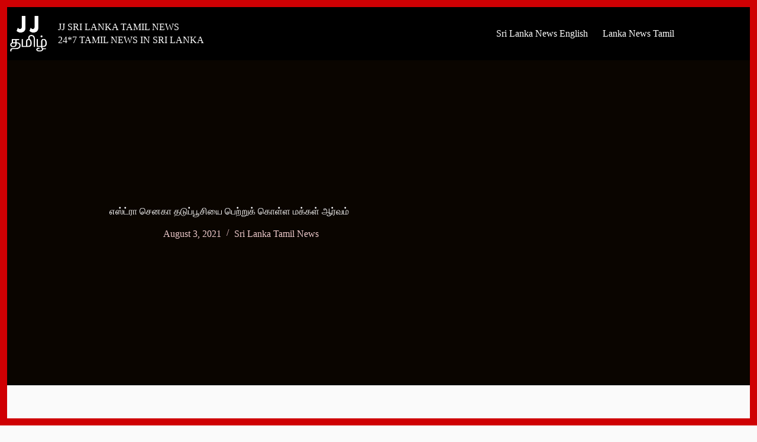

--- FILE ---
content_type: text/html; charset=UTF-8
request_url: https://jj-news.com/sri-lanka-tamil-news/12601/
body_size: 30226
content:
<!DOCTYPE html><html lang="en-US" prefix="og: https://ogp.me/ns#"><head><meta charset="UTF-8"/>
<script>var __ezHttpConsent={setByCat:function(src,tagType,attributes,category,force,customSetScriptFn=null){var setScript=function(){if(force||window.ezTcfConsent[category]){if(typeof customSetScriptFn==='function'){customSetScriptFn();}else{var scriptElement=document.createElement(tagType);scriptElement.src=src;attributes.forEach(function(attr){for(var key in attr){if(attr.hasOwnProperty(key)){scriptElement.setAttribute(key,attr[key]);}}});var firstScript=document.getElementsByTagName(tagType)[0];firstScript.parentNode.insertBefore(scriptElement,firstScript);}}};if(force||(window.ezTcfConsent&&window.ezTcfConsent.loaded)){setScript();}else if(typeof getEzConsentData==="function"){getEzConsentData().then(function(ezTcfConsent){if(ezTcfConsent&&ezTcfConsent.loaded){setScript();}else{console.error("cannot get ez consent data");force=true;setScript();}});}else{force=true;setScript();console.error("getEzConsentData is not a function");}},};</script>
<script>var ezTcfConsent=window.ezTcfConsent?window.ezTcfConsent:{loaded:false,store_info:false,develop_and_improve_services:false,measure_ad_performance:false,measure_content_performance:false,select_basic_ads:false,create_ad_profile:false,select_personalized_ads:false,create_content_profile:false,select_personalized_content:false,understand_audiences:false,use_limited_data_to_select_content:false,};function getEzConsentData(){return new Promise(function(resolve){document.addEventListener("ezConsentEvent",function(event){var ezTcfConsent=event.detail.ezTcfConsent;resolve(ezTcfConsent);});});}</script>
<script>if(typeof _setEzCookies!=='function'){function _setEzCookies(ezConsentData){var cookies=window.ezCookieQueue;for(var i=0;i<cookies.length;i++){var cookie=cookies[i];if(ezConsentData&&ezConsentData.loaded&&ezConsentData[cookie.tcfCategory]){document.cookie=cookie.name+"="+cookie.value;}}}}
window.ezCookieQueue=window.ezCookieQueue||[];if(typeof addEzCookies!=='function'){function addEzCookies(arr){window.ezCookieQueue=[...window.ezCookieQueue,...arr];}}
addEzCookies([]);if(window.ezTcfConsent&&window.ezTcfConsent.loaded){_setEzCookies(window.ezTcfConsent);}else if(typeof getEzConsentData==="function"){getEzConsentData().then(function(ezTcfConsent){if(ezTcfConsent&&ezTcfConsent.loaded){_setEzCookies(window.ezTcfConsent);}else{console.error("cannot get ez consent data");_setEzCookies(window.ezTcfConsent);}});}else{console.error("getEzConsentData is not a function");_setEzCookies(window.ezTcfConsent);}</script>
<script data-ezscrex='false' data-cfasync='false' data-pagespeed-no-defer>var __ez=__ez||{};__ez.stms=Date.now();__ez.evt={};__ez.script={};__ez.ck=__ez.ck||{};__ez.template={};__ez.template.isOrig=true;window.__ezScriptHost="//www.ezojs.com";__ez.queue=__ez.queue||function(){var e=0,i=0,t=[],n=!1,o=[],r=[],s=!0,a=function(e,i,n,o,r,s,a){var l=arguments.length>7&&void 0!==arguments[7]?arguments[7]:window,d=this;this.name=e,this.funcName=i,this.parameters=null===n?null:w(n)?n:[n],this.isBlock=o,this.blockedBy=r,this.deleteWhenComplete=s,this.isError=!1,this.isComplete=!1,this.isInitialized=!1,this.proceedIfError=a,this.fWindow=l,this.isTimeDelay=!1,this.process=function(){f("... func = "+e),d.isInitialized=!0,d.isComplete=!0,f("... func.apply: "+e);var i=d.funcName.split("."),n=null,o=this.fWindow||window;i.length>3||(n=3===i.length?o[i[0]][i[1]][i[2]]:2===i.length?o[i[0]][i[1]]:o[d.funcName]),null!=n&&n.apply(null,this.parameters),!0===d.deleteWhenComplete&&delete t[e],!0===d.isBlock&&(f("----- F'D: "+d.name),m())}},l=function(e,i,t,n,o,r,s){var a=arguments.length>7&&void 0!==arguments[7]?arguments[7]:window,l=this;this.name=e,this.path=i,this.async=o,this.defer=r,this.isBlock=t,this.blockedBy=n,this.isInitialized=!1,this.isError=!1,this.isComplete=!1,this.proceedIfError=s,this.fWindow=a,this.isTimeDelay=!1,this.isPath=function(e){return"/"===e[0]&&"/"!==e[1]},this.getSrc=function(e){return void 0!==window.__ezScriptHost&&this.isPath(e)&&"banger.js"!==this.name?window.__ezScriptHost+e:e},this.process=function(){l.isInitialized=!0,f("... file = "+e);var i=this.fWindow?this.fWindow.document:document,t=i.createElement("script");t.src=this.getSrc(this.path),!0===o?t.async=!0:!0===r&&(t.defer=!0),t.onerror=function(){var e={url:window.location.href,name:l.name,path:l.path,user_agent:window.navigator.userAgent};"undefined"!=typeof _ezaq&&(e.pageview_id=_ezaq.page_view_id);var i=encodeURIComponent(JSON.stringify(e)),t=new XMLHttpRequest;t.open("GET","//g.ezoic.net/ezqlog?d="+i,!0),t.send(),f("----- ERR'D: "+l.name),l.isError=!0,!0===l.isBlock&&m()},t.onreadystatechange=t.onload=function(){var e=t.readyState;f("----- F'D: "+l.name),e&&!/loaded|complete/.test(e)||(l.isComplete=!0,!0===l.isBlock&&m())},i.getElementsByTagName("head")[0].appendChild(t)}},d=function(e,i){this.name=e,this.path="",this.async=!1,this.defer=!1,this.isBlock=!1,this.blockedBy=[],this.isInitialized=!0,this.isError=!1,this.isComplete=i,this.proceedIfError=!1,this.isTimeDelay=!1,this.process=function(){}};function c(e,i,n,s,a,d,c,u,f){var m=new l(e,i,n,s,a,d,c,f);!0===u?o[e]=m:r[e]=m,t[e]=m,h(m)}function h(e){!0!==u(e)&&0!=s&&e.process()}function u(e){if(!0===e.isTimeDelay&&!1===n)return f(e.name+" blocked = TIME DELAY!"),!0;if(w(e.blockedBy))for(var i=0;i<e.blockedBy.length;i++){var o=e.blockedBy[i];if(!1===t.hasOwnProperty(o))return f(e.name+" blocked = "+o),!0;if(!0===e.proceedIfError&&!0===t[o].isError)return!1;if(!1===t[o].isComplete)return f(e.name+" blocked = "+o),!0}return!1}function f(e){var i=window.location.href,t=new RegExp("[?&]ezq=([^&#]*)","i").exec(i);"1"===(t?t[1]:null)&&console.debug(e)}function m(){++e>200||(f("let's go"),p(o),p(r))}function p(e){for(var i in e)if(!1!==e.hasOwnProperty(i)){var t=e[i];!0===t.isComplete||u(t)||!0===t.isInitialized||!0===t.isError?!0===t.isError?f(t.name+": error"):!0===t.isComplete?f(t.name+": complete already"):!0===t.isInitialized&&f(t.name+": initialized already"):t.process()}}function w(e){return"[object Array]"==Object.prototype.toString.call(e)}return window.addEventListener("load",(function(){setTimeout((function(){n=!0,f("TDELAY -----"),m()}),5e3)}),!1),{addFile:c,addFileOnce:function(e,i,n,o,r,s,a,l,d){t[e]||c(e,i,n,o,r,s,a,l,d)},addDelayFile:function(e,i){var n=new l(e,i,!1,[],!1,!1,!0);n.isTimeDelay=!0,f(e+" ...  FILE! TDELAY"),r[e]=n,t[e]=n,h(n)},addFunc:function(e,n,s,l,d,c,u,f,m,p){!0===c&&(e=e+"_"+i++);var w=new a(e,n,s,l,d,u,f,p);!0===m?o[e]=w:r[e]=w,t[e]=w,h(w)},addDelayFunc:function(e,i,n){var o=new a(e,i,n,!1,[],!0,!0);o.isTimeDelay=!0,f(e+" ...  FUNCTION! TDELAY"),r[e]=o,t[e]=o,h(o)},items:t,processAll:m,setallowLoad:function(e){s=e},markLoaded:function(e){if(e&&0!==e.length){if(e in t){var i=t[e];!0===i.isComplete?f(i.name+" "+e+": error loaded duplicate"):(i.isComplete=!0,i.isInitialized=!0)}else t[e]=new d(e,!0);f("markLoaded dummyfile: "+t[e].name)}},logWhatsBlocked:function(){for(var e in t)!1!==t.hasOwnProperty(e)&&u(t[e])}}}();__ez.evt.add=function(e,t,n){e.addEventListener?e.addEventListener(t,n,!1):e.attachEvent?e.attachEvent("on"+t,n):e["on"+t]=n()},__ez.evt.remove=function(e,t,n){e.removeEventListener?e.removeEventListener(t,n,!1):e.detachEvent?e.detachEvent("on"+t,n):delete e["on"+t]};__ez.script.add=function(e){var t=document.createElement("script");t.src=e,t.async=!0,t.type="text/javascript",document.getElementsByTagName("head")[0].appendChild(t)};__ez.dot=__ez.dot||{};__ez.queue.addFileOnce('/detroitchicago/boise.js', '//go.ezodn.com/detroitchicago/boise.js?gcb=195-0&cb=5', true, [], true, false, true, false);__ez.queue.addFileOnce('/parsonsmaize/abilene.js', '//go.ezodn.com/parsonsmaize/abilene.js?gcb=195-0&cb=e80eca0cdb', true, [], true, false, true, false);__ez.queue.addFileOnce('/parsonsmaize/mulvane.js', '//go.ezodn.com/parsonsmaize/mulvane.js?gcb=195-0&cb=e75e48eec0', true, ['/parsonsmaize/abilene.js'], true, false, true, false);__ez.queue.addFileOnce('/detroitchicago/birmingham.js', '//go.ezodn.com/detroitchicago/birmingham.js?gcb=195-0&cb=539c47377c', true, ['/parsonsmaize/abilene.js'], true, false, true, false);</script>
<script data-ezscrex="false" type="text/javascript" data-cfasync="false">window._ezaq = Object.assign({"ad_cache_level":0,"adpicker_placement_cnt":0,"ai_placeholder_cache_level":0,"ai_placeholder_placement_cnt":-1,"article_category":"Sri Lanka Tamil News","author":"aathif","domain":"jj-news.com","domain_id":408539,"ezcache_level":0,"ezcache_skip_code":0,"has_bad_image":0,"has_bad_words":0,"is_sitespeed":0,"lt_cache_level":0,"publish_date":"2021-08-03","response_size":102648,"response_size_orig":96791,"response_time_orig":0,"template_id":120,"url":"https://jj-news.com/sri-lanka-tamil-news/12601/","word_count":0,"worst_bad_word_level":0}, typeof window._ezaq !== "undefined" ? window._ezaq : {});__ez.queue.markLoaded('ezaqBaseReady');</script>
<script type='text/javascript' data-ezscrex='false' data-cfasync='false'>
window.ezAnalyticsStatic = true;
window._ez_send_requests_through_ezoic = true;window.ezWp = true;
function analyticsAddScript(script) {
	var ezDynamic = document.createElement('script');
	ezDynamic.type = 'text/javascript';
	ezDynamic.innerHTML = script;
	document.head.appendChild(ezDynamic);
}
function getCookiesWithPrefix() {
    var allCookies = document.cookie.split(';');
    var cookiesWithPrefix = {};

    for (var i = 0; i < allCookies.length; i++) {
        var cookie = allCookies[i].trim();

        for (var j = 0; j < arguments.length; j++) {
            var prefix = arguments[j];
            if (cookie.indexOf(prefix) === 0) {
                var cookieParts = cookie.split('=');
                var cookieName = cookieParts[0];
                var cookieValue = cookieParts.slice(1).join('=');
                cookiesWithPrefix[cookieName] = decodeURIComponent(cookieValue);
                break; // Once matched, no need to check other prefixes
            }
        }
    }

    return cookiesWithPrefix;
}
function productAnalytics() {
	var d = {"dhh":"//go.ezodn.com","pr":[6],"omd5":"96ffd6248b8304816f6ce7f74fb293aa","nar":"risk score"};
	d.u = _ezaq.url;
	d.p = _ezaq.page_view_id;
	d.v = _ezaq.visit_uuid;
	d.ab = _ezaq.ab_test_id;
	d.e = JSON.stringify(_ezaq);
	d.ref = document.referrer;
	d.c = getCookiesWithPrefix('active_template', 'ez', 'lp_');
	if(typeof ez_utmParams !== 'undefined') {
		d.utm = ez_utmParams;
	}

	var dataText = JSON.stringify(d);
	var xhr = new XMLHttpRequest();
	xhr.open('POST','//g.ezoic.net/ezais/analytics?cb=1', true);
	xhr.onload = function () {
		if (xhr.status!=200) {
            return;
		}

        if(document.readyState !== 'loading') {
            analyticsAddScript(xhr.response);
            return;
        }

        var eventFunc = function() {
            if(document.readyState === 'loading') {
                return;
            }
            document.removeEventListener('readystatechange', eventFunc, false);
            analyticsAddScript(xhr.response);
        };

        document.addEventListener('readystatechange', eventFunc, false);
	};
	xhr.setRequestHeader('Content-Type','text/plain');
	xhr.send(dataText);
}
__ez.queue.addFunc("productAnalytics", "productAnalytics", null, true, ['ezaqBaseReady'], false, false, false, true);
</script><base href="https://jj-news.com/sri-lanka-tamil-news/12601/"/>
	
	
	<meta name="viewport" content="width=device-width, initial-scale=1, maximum-scale=5, viewport-fit=cover"/>
	<link rel="profile" href="https://gmpg.org/xfn/11"/>

	
<!-- Search Engine Optimization by Rank Math - https://rankmath.com/ -->
<title>JJ SRI LANKA TAMIL NEWS - JVP News | Lanka Sri News | Madawala News</title>
<meta name="description" content="இலங்கை தமிழ் செய்தி வலைத்தளம். JVP News | Lanka Sri News | Madawala News | JVP Tamil News"/>
<meta name="robots" content="follow, index, max-snippet:-1, max-video-preview:-1, max-image-preview:large"/>
<link rel="canonical" href="https://jj-news.com/sri-lanka-tamil-news/12601/"/>
<meta property="og:locale" content="en_US"/>
<meta property="og:type" content="article"/>
<meta property="og:title" content="JJ SRI LANKA TAMIL NEWS - JVP News | Lanka Sri News | Madawala News"/>
<meta property="og:description" content="இலங்கை தமிழ் செய்தி வலைத்தளம். JVP News | Lanka Sri News | Madawala News | JVP Tamil News"/>
<meta property="og:url" content="https://jj-news.com/sri-lanka-tamil-news/12601/"/>
<meta property="og:site_name" content="JJ SRI LANKA TAMIL NEWS"/>
<meta property="article:section" content="Sri Lanka Tamil News"/>
<meta property="og:image" content="https://jj-news.com/wp-content/uploads/2021/08/e0ae8ee0aeb8e0af8de0ae9fe0af8de0aeb0e0aebe-e0ae9ae0af86e0aea9e0ae95e0aebe-e0aea4e0ae9fe0af81e0aeaae0af8de0aeaae0af82e0ae9ae0aebfe0aeaf.png"/>
<meta property="og:image:secure_url" content="https://jj-news.com/wp-content/uploads/2021/08/e0ae8ee0aeb8e0af8de0ae9fe0af8de0aeb0e0aebe-e0ae9ae0af86e0aea9e0ae95e0aebe-e0aea4e0ae9fe0af81e0aeaae0af8de0aeaae0af82e0ae9ae0aebfe0aeaf.png"/>
<meta property="og:image:width" content="600"/>
<meta property="og:image:height" content="400"/>
<meta property="og:image:alt" content="எஸ்ட்ரா செனகா தடுப்பூசியை பெற்றுக் கொள்ள மக்கள் ஆர்வம்"/>
<meta property="og:image:type" content="image/png"/>
<meta property="article:published_time" content="2021-08-03T05:03:38+00:00"/>
<meta name="twitter:card" content="summary_large_image"/>
<meta name="twitter:title" content="JJ SRI LANKA TAMIL NEWS - JVP News | Lanka Sri News | Madawala News"/>
<meta name="twitter:description" content="இலங்கை தமிழ் செய்தி வலைத்தளம். JVP News | Lanka Sri News | Madawala News | JVP Tamil News"/>
<meta name="twitter:image" content="https://jj-news.com/wp-content/uploads/2021/08/e0ae8ee0aeb8e0af8de0ae9fe0af8de0aeb0e0aebe-e0ae9ae0af86e0aea9e0ae95e0aebe-e0aea4e0ae9fe0af81e0aeaae0af8de0aeaae0af82e0ae9ae0aebfe0aeaf.png"/>
<meta name="twitter:label1" content="Written by"/>
<meta name="twitter:data1" content="aathif"/>
<meta name="twitter:label2" content="Time to read"/>
<meta name="twitter:data2" content="1 minute"/>
<script type="application/ld+json" class="rank-math-schema">{"@context":"https://schema.org","@graph":[{"@type":["NewsMediaOrganization","Organization"],"@id":"https://jj-news.com/#organization","name":"JJ SRI LANKA TAMIL NEWS","url":"https://jj-news.com","logo":{"@type":"ImageObject","@id":"https://jj-news.com/#logo","url":"https://jj-news.com/wp-content/uploads/2021/07/cropped-jj-tamil-jpeg-scaled-1.jpg","contentUrl":"https://jj-news.com/wp-content/uploads/2021/07/cropped-jj-tamil-jpeg-scaled-1.jpg","caption":"JJ SRI LANKA TAMIL NEWS","inLanguage":"en-US","width":"512","height":"512"}},{"@type":"WebSite","@id":"https://jj-news.com/#website","url":"https://jj-news.com","name":"JJ SRI LANKA TAMIL NEWS","alternateName":"JJ NEWS","publisher":{"@id":"https://jj-news.com/#organization"},"inLanguage":"en-US"},{"@type":"ImageObject","@id":"https://jj-news.com/wp-content/uploads/2021/08/e0ae8ee0aeb8e0af8de0ae9fe0af8de0aeb0e0aebe-e0ae9ae0af86e0aea9e0ae95e0aebe-e0aea4e0ae9fe0af81e0aeaae0af8de0aeaae0af82e0ae9ae0aebfe0aeaf.png","url":"https://jj-news.com/wp-content/uploads/2021/08/e0ae8ee0aeb8e0af8de0ae9fe0af8de0aeb0e0aebe-e0ae9ae0af86e0aea9e0ae95e0aebe-e0aea4e0ae9fe0af81e0aeaae0af8de0aeaae0af82e0ae9ae0aebfe0aeaf.png","width":"600","height":"400","inLanguage":"en-US"},{"@type":"BreadcrumbList","@id":"https://jj-news.com/sri-lanka-tamil-news/12601/#breadcrumb","itemListElement":[{"@type":"ListItem","position":"1","item":{"@id":"https://jj-news.com","name":"Home"}},{"@type":"ListItem","position":"2","item":{"@id":"https://jj-news.com/sri-lanka-tamil-news/12601/","name":"\u0b8e\u0bb8\u0bcd\u0b9f\u0bcd\u0bb0\u0bbe \u0b9a\u0bc6\u0ba9\u0b95\u0bbe \u0ba4\u0b9f\u0bc1\u0baa\u0bcd\u0baa\u0bc2\u0b9a\u0bbf\u0baf\u0bc8 \u0baa\u0bc6\u0bb1\u0bcd\u0bb1\u0bc1\u0b95\u0bcd \u0b95\u0bca\u0bb3\u0bcd\u0bb3 \u0bae\u0b95\u0bcd\u0b95\u0bb3\u0bcd \u0b86\u0bb0\u0bcd\u0bb5\u0bae\u0bcd"}}]},{"@type":"WebPage","@id":"https://jj-news.com/sri-lanka-tamil-news/12601/#webpage","url":"https://jj-news.com/sri-lanka-tamil-news/12601/","name":"JJ SRI LANKA TAMIL NEWS - JVP News | Lanka Sri News | Madawala News","datePublished":"2021-08-03T05:03:38+00:00","dateModified":"2021-08-03T05:03:38+00:00","isPartOf":{"@id":"https://jj-news.com/#website"},"primaryImageOfPage":{"@id":"https://jj-news.com/wp-content/uploads/2021/08/e0ae8ee0aeb8e0af8de0ae9fe0af8de0aeb0e0aebe-e0ae9ae0af86e0aea9e0ae95e0aebe-e0aea4e0ae9fe0af81e0aeaae0af8de0aeaae0af82e0ae9ae0aebfe0aeaf.png"},"inLanguage":"en-US","breadcrumb":{"@id":"https://jj-news.com/sri-lanka-tamil-news/12601/#breadcrumb"}},{"@type":"Person","@id":"https://jj-news.com/author/aathif/","name":"aathif","url":"https://jj-news.com/author/aathif/","image":{"@type":"ImageObject","@id":"https://secure.gravatar.com/avatar/d7b903acd9adf39d6a088b551fd2bd8aed7643366774e93f299dd2b5e3a96075?s=96&amp;d=mm&amp;r=g","url":"https://secure.gravatar.com/avatar/d7b903acd9adf39d6a088b551fd2bd8aed7643366774e93f299dd2b5e3a96075?s=96&amp;d=mm&amp;r=g","caption":"aathif","inLanguage":"en-US"},"sameAs":["http://jj-news.com"],"worksFor":{"@id":"https://jj-news.com/#organization"}},{"@type":"NewsArticle","headline":"JJ SRI LANKA TAMIL NEWS - JVP News | Lanka Sri News | Madawala News","datePublished":"2021-08-03T05:03:38+00:00","dateModified":"2021-08-03T05:03:38+00:00","author":{"@id":"https://jj-news.com/author/aathif/","name":"aathif"},"publisher":{"@id":"https://jj-news.com/#organization"},"description":"\u0b87\u0bb2\u0b99\u0bcd\u0b95\u0bc8 \u0ba4\u0bae\u0bbf\u0bb4\u0bcd \u0b9a\u0bc6\u0baf\u0bcd\u0ba4\u0bbf \u0bb5\u0bb2\u0bc8\u0ba4\u0bcd\u0ba4\u0bb3\u0bae\u0bcd. JVP News | Lanka Sri News | Madawala News | JVP Tamil News","name":"JJ SRI LANKA TAMIL NEWS - JVP News | Lanka Sri News | Madawala News","@id":"https://jj-news.com/sri-lanka-tamil-news/12601/#richSnippet","isPartOf":{"@id":"https://jj-news.com/sri-lanka-tamil-news/12601/#webpage"},"image":{"@id":"https://jj-news.com/wp-content/uploads/2021/08/e0ae8ee0aeb8e0af8de0ae9fe0af8de0aeb0e0aebe-e0ae9ae0af86e0aea9e0ae95e0aebe-e0aea4e0ae9fe0af81e0aeaae0af8de0aeaae0af82e0ae9ae0aebfe0aeaf.png"},"inLanguage":"en-US","mainEntityOfPage":{"@id":"https://jj-news.com/sri-lanka-tamil-news/12601/#webpage"}}]}</script>
<!-- /Rank Math WordPress SEO plugin -->

<link rel="dns-prefetch" href="//www.googletagmanager.com"/>
<link rel="dns-prefetch" href="//fonts.googleapis.com"/>
<link rel="dns-prefetch" href="//pagead2.googlesyndication.com"/>
<link rel="alternate" title="oEmbed (JSON)" type="application/json+oembed" href="https://jj-news.com/wp-json/oembed/1.0/embed?url=https%3A%2F%2Fjj-news.com%2Fsri-lanka-tamil-news%2F12601%2F"/>
<link rel="alternate" title="oEmbed (XML)" type="text/xml+oembed" href="https://jj-news.com/wp-json/oembed/1.0/embed?url=https%3A%2F%2Fjj-news.com%2Fsri-lanka-tamil-news%2F12601%2F&amp;format=xml"/>
<style id="wp-img-auto-sizes-contain-inline-css">
img:is([sizes=auto i],[sizes^="auto," i]){contain-intrinsic-size:3000px 1500px}
/*# sourceURL=wp-img-auto-sizes-contain-inline-css */
</style>
<link rel="stylesheet" id="litespeed-cache-dummy-css" href="https://jj-news.com/wp-content/plugins/litespeed-cache/assets/css/litespeed-dummy.css?ver=6.9" media="all"/>
<link rel="stylesheet" id="blocksy-dynamic-global-css" href="https://jj-news.com/wp-content/uploads/blocksy/css/global.css?ver=11539" media="all"/>
<link rel="stylesheet" id="wp-block-library-css" href="https://jj-news.com/wp-includes/css/dist/block-library/style.min.css?ver=6.9" media="all"/>
<link rel="stylesheet" id="ugb-style-css-v2-css" href="https://jj-news.com/wp-content/plugins/stackable-ultimate-gutenberg-blocks/dist/deprecated/frontend_blocks_deprecated_v2.css?ver=3.19.6" media="all"/>
<style id="ugb-style-css-v2-inline-css">
:root {--stk-block-width-default-detected: 1200px;}
:root {
			--content-width: 1200px;
		}
/*# sourceURL=ugb-style-css-v2-inline-css */
</style>
<style id="global-styles-inline-css">
:root{--wp--preset--aspect-ratio--square: 1;--wp--preset--aspect-ratio--4-3: 4/3;--wp--preset--aspect-ratio--3-4: 3/4;--wp--preset--aspect-ratio--3-2: 3/2;--wp--preset--aspect-ratio--2-3: 2/3;--wp--preset--aspect-ratio--16-9: 16/9;--wp--preset--aspect-ratio--9-16: 9/16;--wp--preset--color--black: #000000;--wp--preset--color--cyan-bluish-gray: #abb8c3;--wp--preset--color--white: #ffffff;--wp--preset--color--pale-pink: #f78da7;--wp--preset--color--vivid-red: #cf2e2e;--wp--preset--color--luminous-vivid-orange: #ff6900;--wp--preset--color--luminous-vivid-amber: #fcb900;--wp--preset--color--light-green-cyan: #7bdcb5;--wp--preset--color--vivid-green-cyan: #00d084;--wp--preset--color--pale-cyan-blue: #8ed1fc;--wp--preset--color--vivid-cyan-blue: #0693e3;--wp--preset--color--vivid-purple: #9b51e0;--wp--preset--color--palette-color-1: var(--theme-palette-color-1, #cf0003);--wp--preset--color--palette-color-2: var(--theme-palette-color-2, #9f0003);--wp--preset--color--palette-color-3: var(--theme-palette-color-3, #1c2228);--wp--preset--color--palette-color-4: var(--theme-palette-color-4, #0a0500);--wp--preset--color--palette-color-5: var(--theme-palette-color-5, #efcbcc);--wp--preset--color--palette-color-6: var(--theme-palette-color-6, #F5F5F5);--wp--preset--color--palette-color-7: var(--theme-palette-color-7, #fafafa);--wp--preset--color--palette-color-8: var(--theme-palette-color-8, #ffffff);--wp--preset--gradient--vivid-cyan-blue-to-vivid-purple: linear-gradient(135deg,rgb(6,147,227) 0%,rgb(155,81,224) 100%);--wp--preset--gradient--light-green-cyan-to-vivid-green-cyan: linear-gradient(135deg,rgb(122,220,180) 0%,rgb(0,208,130) 100%);--wp--preset--gradient--luminous-vivid-amber-to-luminous-vivid-orange: linear-gradient(135deg,rgb(252,185,0) 0%,rgb(255,105,0) 100%);--wp--preset--gradient--luminous-vivid-orange-to-vivid-red: linear-gradient(135deg,rgb(255,105,0) 0%,rgb(207,46,46) 100%);--wp--preset--gradient--very-light-gray-to-cyan-bluish-gray: linear-gradient(135deg,rgb(238,238,238) 0%,rgb(169,184,195) 100%);--wp--preset--gradient--cool-to-warm-spectrum: linear-gradient(135deg,rgb(74,234,220) 0%,rgb(151,120,209) 20%,rgb(207,42,186) 40%,rgb(238,44,130) 60%,rgb(251,105,98) 80%,rgb(254,248,76) 100%);--wp--preset--gradient--blush-light-purple: linear-gradient(135deg,rgb(255,206,236) 0%,rgb(152,150,240) 100%);--wp--preset--gradient--blush-bordeaux: linear-gradient(135deg,rgb(254,205,165) 0%,rgb(254,45,45) 50%,rgb(107,0,62) 100%);--wp--preset--gradient--luminous-dusk: linear-gradient(135deg,rgb(255,203,112) 0%,rgb(199,81,192) 50%,rgb(65,88,208) 100%);--wp--preset--gradient--pale-ocean: linear-gradient(135deg,rgb(255,245,203) 0%,rgb(182,227,212) 50%,rgb(51,167,181) 100%);--wp--preset--gradient--electric-grass: linear-gradient(135deg,rgb(202,248,128) 0%,rgb(113,206,126) 100%);--wp--preset--gradient--midnight: linear-gradient(135deg,rgb(2,3,129) 0%,rgb(40,116,252) 100%);--wp--preset--gradient--juicy-peach: linear-gradient(to right, #ffecd2 0%, #fcb69f 100%);--wp--preset--gradient--young-passion: linear-gradient(to right, #ff8177 0%, #ff867a 0%, #ff8c7f 21%, #f99185 52%, #cf556c 78%, #b12a5b 100%);--wp--preset--gradient--true-sunset: linear-gradient(to right, #fa709a 0%, #fee140 100%);--wp--preset--gradient--morpheus-den: linear-gradient(to top, #30cfd0 0%, #330867 100%);--wp--preset--gradient--plum-plate: linear-gradient(135deg, #667eea 0%, #764ba2 100%);--wp--preset--gradient--aqua-splash: linear-gradient(15deg, #13547a 0%, #80d0c7 100%);--wp--preset--gradient--love-kiss: linear-gradient(to top, #ff0844 0%, #ffb199 100%);--wp--preset--gradient--new-retrowave: linear-gradient(to top, #3b41c5 0%, #a981bb 49%, #ffc8a9 100%);--wp--preset--gradient--plum-bath: linear-gradient(to top, #cc208e 0%, #6713d2 100%);--wp--preset--gradient--high-flight: linear-gradient(to right, #0acffe 0%, #495aff 100%);--wp--preset--gradient--teen-party: linear-gradient(-225deg, #FF057C 0%, #8D0B93 50%, #321575 100%);--wp--preset--gradient--fabled-sunset: linear-gradient(-225deg, #231557 0%, #44107A 29%, #FF1361 67%, #FFF800 100%);--wp--preset--gradient--arielle-smile: radial-gradient(circle 248px at center, #16d9e3 0%, #30c7ec 47%, #46aef7 100%);--wp--preset--gradient--itmeo-branding: linear-gradient(180deg, #2af598 0%, #009efd 100%);--wp--preset--gradient--deep-blue: linear-gradient(to right, #6a11cb 0%, #2575fc 100%);--wp--preset--gradient--strong-bliss: linear-gradient(to right, #f78ca0 0%, #f9748f 19%, #fd868c 60%, #fe9a8b 100%);--wp--preset--gradient--sweet-period: linear-gradient(to top, #3f51b1 0%, #5a55ae 13%, #7b5fac 25%, #8f6aae 38%, #a86aa4 50%, #cc6b8e 62%, #f18271 75%, #f3a469 87%, #f7c978 100%);--wp--preset--gradient--purple-division: linear-gradient(to top, #7028e4 0%, #e5b2ca 100%);--wp--preset--gradient--cold-evening: linear-gradient(to top, #0c3483 0%, #a2b6df 100%, #6b8cce 100%, #a2b6df 100%);--wp--preset--gradient--mountain-rock: linear-gradient(to right, #868f96 0%, #596164 100%);--wp--preset--gradient--desert-hump: linear-gradient(to top, #c79081 0%, #dfa579 100%);--wp--preset--gradient--ethernal-constance: linear-gradient(to top, #09203f 0%, #537895 100%);--wp--preset--gradient--happy-memories: linear-gradient(-60deg, #ff5858 0%, #f09819 100%);--wp--preset--gradient--grown-early: linear-gradient(to top, #0ba360 0%, #3cba92 100%);--wp--preset--gradient--morning-salad: linear-gradient(-225deg, #B7F8DB 0%, #50A7C2 100%);--wp--preset--gradient--night-call: linear-gradient(-225deg, #AC32E4 0%, #7918F2 48%, #4801FF 100%);--wp--preset--gradient--mind-crawl: linear-gradient(-225deg, #473B7B 0%, #3584A7 51%, #30D2BE 100%);--wp--preset--gradient--angel-care: linear-gradient(-225deg, #FFE29F 0%, #FFA99F 48%, #FF719A 100%);--wp--preset--gradient--juicy-cake: linear-gradient(to top, #e14fad 0%, #f9d423 100%);--wp--preset--gradient--rich-metal: linear-gradient(to right, #d7d2cc 0%, #304352 100%);--wp--preset--gradient--mole-hall: linear-gradient(-20deg, #616161 0%, #9bc5c3 100%);--wp--preset--gradient--cloudy-knoxville: linear-gradient(120deg, #fdfbfb 0%, #ebedee 100%);--wp--preset--gradient--soft-grass: linear-gradient(to top, #c1dfc4 0%, #deecdd 100%);--wp--preset--gradient--saint-petersburg: linear-gradient(135deg, #f5f7fa 0%, #c3cfe2 100%);--wp--preset--gradient--everlasting-sky: linear-gradient(135deg, #fdfcfb 0%, #e2d1c3 100%);--wp--preset--gradient--kind-steel: linear-gradient(-20deg, #e9defa 0%, #fbfcdb 100%);--wp--preset--gradient--over-sun: linear-gradient(60deg, #abecd6 0%, #fbed96 100%);--wp--preset--gradient--premium-white: linear-gradient(to top, #d5d4d0 0%, #d5d4d0 1%, #eeeeec 31%, #efeeec 75%, #e9e9e7 100%);--wp--preset--gradient--clean-mirror: linear-gradient(45deg, #93a5cf 0%, #e4efe9 100%);--wp--preset--gradient--wild-apple: linear-gradient(to top, #d299c2 0%, #fef9d7 100%);--wp--preset--gradient--snow-again: linear-gradient(to top, #e6e9f0 0%, #eef1f5 100%);--wp--preset--gradient--confident-cloud: linear-gradient(to top, #dad4ec 0%, #dad4ec 1%, #f3e7e9 100%);--wp--preset--gradient--glass-water: linear-gradient(to top, #dfe9f3 0%, white 100%);--wp--preset--gradient--perfect-white: linear-gradient(-225deg, #E3FDF5 0%, #FFE6FA 100%);--wp--preset--font-size--small: 13px;--wp--preset--font-size--medium: 20px;--wp--preset--font-size--large: clamp(22px, 1.375rem + ((1vw - 3.2px) * 0.625), 30px);--wp--preset--font-size--x-large: clamp(30px, 1.875rem + ((1vw - 3.2px) * 1.563), 50px);--wp--preset--font-size--xx-large: clamp(45px, 2.813rem + ((1vw - 3.2px) * 2.734), 80px);--wp--preset--spacing--20: 0.44rem;--wp--preset--spacing--30: 0.67rem;--wp--preset--spacing--40: 1rem;--wp--preset--spacing--50: 1.5rem;--wp--preset--spacing--60: 2.25rem;--wp--preset--spacing--70: 3.38rem;--wp--preset--spacing--80: 5.06rem;--wp--preset--shadow--natural: 6px 6px 9px rgba(0, 0, 0, 0.2);--wp--preset--shadow--deep: 12px 12px 50px rgba(0, 0, 0, 0.4);--wp--preset--shadow--sharp: 6px 6px 0px rgba(0, 0, 0, 0.2);--wp--preset--shadow--outlined: 6px 6px 0px -3px rgb(255, 255, 255), 6px 6px rgb(0, 0, 0);--wp--preset--shadow--crisp: 6px 6px 0px rgb(0, 0, 0);}:root { --wp--style--global--content-size: var(--theme-block-max-width);--wp--style--global--wide-size: var(--theme-block-wide-max-width); }:where(body) { margin: 0; }.wp-site-blocks > .alignleft { float: left; margin-right: 2em; }.wp-site-blocks > .alignright { float: right; margin-left: 2em; }.wp-site-blocks > .aligncenter { justify-content: center; margin-left: auto; margin-right: auto; }:where(.wp-site-blocks) > * { margin-block-start: var(--theme-content-spacing); margin-block-end: 0; }:where(.wp-site-blocks) > :first-child { margin-block-start: 0; }:where(.wp-site-blocks) > :last-child { margin-block-end: 0; }:root { --wp--style--block-gap: var(--theme-content-spacing); }:root :where(.is-layout-flow) > :first-child{margin-block-start: 0;}:root :where(.is-layout-flow) > :last-child{margin-block-end: 0;}:root :where(.is-layout-flow) > *{margin-block-start: var(--theme-content-spacing);margin-block-end: 0;}:root :where(.is-layout-constrained) > :first-child{margin-block-start: 0;}:root :where(.is-layout-constrained) > :last-child{margin-block-end: 0;}:root :where(.is-layout-constrained) > *{margin-block-start: var(--theme-content-spacing);margin-block-end: 0;}:root :where(.is-layout-flex){gap: var(--theme-content-spacing);}:root :where(.is-layout-grid){gap: var(--theme-content-spacing);}.is-layout-flow > .alignleft{float: left;margin-inline-start: 0;margin-inline-end: 2em;}.is-layout-flow > .alignright{float: right;margin-inline-start: 2em;margin-inline-end: 0;}.is-layout-flow > .aligncenter{margin-left: auto !important;margin-right: auto !important;}.is-layout-constrained > .alignleft{float: left;margin-inline-start: 0;margin-inline-end: 2em;}.is-layout-constrained > .alignright{float: right;margin-inline-start: 2em;margin-inline-end: 0;}.is-layout-constrained > .aligncenter{margin-left: auto !important;margin-right: auto !important;}.is-layout-constrained > :where(:not(.alignleft):not(.alignright):not(.alignfull)){max-width: var(--wp--style--global--content-size);margin-left: auto !important;margin-right: auto !important;}.is-layout-constrained > .alignwide{max-width: var(--wp--style--global--wide-size);}body .is-layout-flex{display: flex;}.is-layout-flex{flex-wrap: wrap;align-items: center;}.is-layout-flex > :is(*, div){margin: 0;}body .is-layout-grid{display: grid;}.is-layout-grid > :is(*, div){margin: 0;}body{padding-top: 0px;padding-right: 0px;padding-bottom: 0px;padding-left: 0px;}:root :where(.wp-element-button, .wp-block-button__link){font-style: inherit;font-weight: inherit;letter-spacing: inherit;text-transform: inherit;}.has-black-color{color: var(--wp--preset--color--black) !important;}.has-cyan-bluish-gray-color{color: var(--wp--preset--color--cyan-bluish-gray) !important;}.has-white-color{color: var(--wp--preset--color--white) !important;}.has-pale-pink-color{color: var(--wp--preset--color--pale-pink) !important;}.has-vivid-red-color{color: var(--wp--preset--color--vivid-red) !important;}.has-luminous-vivid-orange-color{color: var(--wp--preset--color--luminous-vivid-orange) !important;}.has-luminous-vivid-amber-color{color: var(--wp--preset--color--luminous-vivid-amber) !important;}.has-light-green-cyan-color{color: var(--wp--preset--color--light-green-cyan) !important;}.has-vivid-green-cyan-color{color: var(--wp--preset--color--vivid-green-cyan) !important;}.has-pale-cyan-blue-color{color: var(--wp--preset--color--pale-cyan-blue) !important;}.has-vivid-cyan-blue-color{color: var(--wp--preset--color--vivid-cyan-blue) !important;}.has-vivid-purple-color{color: var(--wp--preset--color--vivid-purple) !important;}.has-palette-color-1-color{color: var(--wp--preset--color--palette-color-1) !important;}.has-palette-color-2-color{color: var(--wp--preset--color--palette-color-2) !important;}.has-palette-color-3-color{color: var(--wp--preset--color--palette-color-3) !important;}.has-palette-color-4-color{color: var(--wp--preset--color--palette-color-4) !important;}.has-palette-color-5-color{color: var(--wp--preset--color--palette-color-5) !important;}.has-palette-color-6-color{color: var(--wp--preset--color--palette-color-6) !important;}.has-palette-color-7-color{color: var(--wp--preset--color--palette-color-7) !important;}.has-palette-color-8-color{color: var(--wp--preset--color--palette-color-8) !important;}.has-black-background-color{background-color: var(--wp--preset--color--black) !important;}.has-cyan-bluish-gray-background-color{background-color: var(--wp--preset--color--cyan-bluish-gray) !important;}.has-white-background-color{background-color: var(--wp--preset--color--white) !important;}.has-pale-pink-background-color{background-color: var(--wp--preset--color--pale-pink) !important;}.has-vivid-red-background-color{background-color: var(--wp--preset--color--vivid-red) !important;}.has-luminous-vivid-orange-background-color{background-color: var(--wp--preset--color--luminous-vivid-orange) !important;}.has-luminous-vivid-amber-background-color{background-color: var(--wp--preset--color--luminous-vivid-amber) !important;}.has-light-green-cyan-background-color{background-color: var(--wp--preset--color--light-green-cyan) !important;}.has-vivid-green-cyan-background-color{background-color: var(--wp--preset--color--vivid-green-cyan) !important;}.has-pale-cyan-blue-background-color{background-color: var(--wp--preset--color--pale-cyan-blue) !important;}.has-vivid-cyan-blue-background-color{background-color: var(--wp--preset--color--vivid-cyan-blue) !important;}.has-vivid-purple-background-color{background-color: var(--wp--preset--color--vivid-purple) !important;}.has-palette-color-1-background-color{background-color: var(--wp--preset--color--palette-color-1) !important;}.has-palette-color-2-background-color{background-color: var(--wp--preset--color--palette-color-2) !important;}.has-palette-color-3-background-color{background-color: var(--wp--preset--color--palette-color-3) !important;}.has-palette-color-4-background-color{background-color: var(--wp--preset--color--palette-color-4) !important;}.has-palette-color-5-background-color{background-color: var(--wp--preset--color--palette-color-5) !important;}.has-palette-color-6-background-color{background-color: var(--wp--preset--color--palette-color-6) !important;}.has-palette-color-7-background-color{background-color: var(--wp--preset--color--palette-color-7) !important;}.has-palette-color-8-background-color{background-color: var(--wp--preset--color--palette-color-8) !important;}.has-black-border-color{border-color: var(--wp--preset--color--black) !important;}.has-cyan-bluish-gray-border-color{border-color: var(--wp--preset--color--cyan-bluish-gray) !important;}.has-white-border-color{border-color: var(--wp--preset--color--white) !important;}.has-pale-pink-border-color{border-color: var(--wp--preset--color--pale-pink) !important;}.has-vivid-red-border-color{border-color: var(--wp--preset--color--vivid-red) !important;}.has-luminous-vivid-orange-border-color{border-color: var(--wp--preset--color--luminous-vivid-orange) !important;}.has-luminous-vivid-amber-border-color{border-color: var(--wp--preset--color--luminous-vivid-amber) !important;}.has-light-green-cyan-border-color{border-color: var(--wp--preset--color--light-green-cyan) !important;}.has-vivid-green-cyan-border-color{border-color: var(--wp--preset--color--vivid-green-cyan) !important;}.has-pale-cyan-blue-border-color{border-color: var(--wp--preset--color--pale-cyan-blue) !important;}.has-vivid-cyan-blue-border-color{border-color: var(--wp--preset--color--vivid-cyan-blue) !important;}.has-vivid-purple-border-color{border-color: var(--wp--preset--color--vivid-purple) !important;}.has-palette-color-1-border-color{border-color: var(--wp--preset--color--palette-color-1) !important;}.has-palette-color-2-border-color{border-color: var(--wp--preset--color--palette-color-2) !important;}.has-palette-color-3-border-color{border-color: var(--wp--preset--color--palette-color-3) !important;}.has-palette-color-4-border-color{border-color: var(--wp--preset--color--palette-color-4) !important;}.has-palette-color-5-border-color{border-color: var(--wp--preset--color--palette-color-5) !important;}.has-palette-color-6-border-color{border-color: var(--wp--preset--color--palette-color-6) !important;}.has-palette-color-7-border-color{border-color: var(--wp--preset--color--palette-color-7) !important;}.has-palette-color-8-border-color{border-color: var(--wp--preset--color--palette-color-8) !important;}.has-vivid-cyan-blue-to-vivid-purple-gradient-background{background: var(--wp--preset--gradient--vivid-cyan-blue-to-vivid-purple) !important;}.has-light-green-cyan-to-vivid-green-cyan-gradient-background{background: var(--wp--preset--gradient--light-green-cyan-to-vivid-green-cyan) !important;}.has-luminous-vivid-amber-to-luminous-vivid-orange-gradient-background{background: var(--wp--preset--gradient--luminous-vivid-amber-to-luminous-vivid-orange) !important;}.has-luminous-vivid-orange-to-vivid-red-gradient-background{background: var(--wp--preset--gradient--luminous-vivid-orange-to-vivid-red) !important;}.has-very-light-gray-to-cyan-bluish-gray-gradient-background{background: var(--wp--preset--gradient--very-light-gray-to-cyan-bluish-gray) !important;}.has-cool-to-warm-spectrum-gradient-background{background: var(--wp--preset--gradient--cool-to-warm-spectrum) !important;}.has-blush-light-purple-gradient-background{background: var(--wp--preset--gradient--blush-light-purple) !important;}.has-blush-bordeaux-gradient-background{background: var(--wp--preset--gradient--blush-bordeaux) !important;}.has-luminous-dusk-gradient-background{background: var(--wp--preset--gradient--luminous-dusk) !important;}.has-pale-ocean-gradient-background{background: var(--wp--preset--gradient--pale-ocean) !important;}.has-electric-grass-gradient-background{background: var(--wp--preset--gradient--electric-grass) !important;}.has-midnight-gradient-background{background: var(--wp--preset--gradient--midnight) !important;}.has-juicy-peach-gradient-background{background: var(--wp--preset--gradient--juicy-peach) !important;}.has-young-passion-gradient-background{background: var(--wp--preset--gradient--young-passion) !important;}.has-true-sunset-gradient-background{background: var(--wp--preset--gradient--true-sunset) !important;}.has-morpheus-den-gradient-background{background: var(--wp--preset--gradient--morpheus-den) !important;}.has-plum-plate-gradient-background{background: var(--wp--preset--gradient--plum-plate) !important;}.has-aqua-splash-gradient-background{background: var(--wp--preset--gradient--aqua-splash) !important;}.has-love-kiss-gradient-background{background: var(--wp--preset--gradient--love-kiss) !important;}.has-new-retrowave-gradient-background{background: var(--wp--preset--gradient--new-retrowave) !important;}.has-plum-bath-gradient-background{background: var(--wp--preset--gradient--plum-bath) !important;}.has-high-flight-gradient-background{background: var(--wp--preset--gradient--high-flight) !important;}.has-teen-party-gradient-background{background: var(--wp--preset--gradient--teen-party) !important;}.has-fabled-sunset-gradient-background{background: var(--wp--preset--gradient--fabled-sunset) !important;}.has-arielle-smile-gradient-background{background: var(--wp--preset--gradient--arielle-smile) !important;}.has-itmeo-branding-gradient-background{background: var(--wp--preset--gradient--itmeo-branding) !important;}.has-deep-blue-gradient-background{background: var(--wp--preset--gradient--deep-blue) !important;}.has-strong-bliss-gradient-background{background: var(--wp--preset--gradient--strong-bliss) !important;}.has-sweet-period-gradient-background{background: var(--wp--preset--gradient--sweet-period) !important;}.has-purple-division-gradient-background{background: var(--wp--preset--gradient--purple-division) !important;}.has-cold-evening-gradient-background{background: var(--wp--preset--gradient--cold-evening) !important;}.has-mountain-rock-gradient-background{background: var(--wp--preset--gradient--mountain-rock) !important;}.has-desert-hump-gradient-background{background: var(--wp--preset--gradient--desert-hump) !important;}.has-ethernal-constance-gradient-background{background: var(--wp--preset--gradient--ethernal-constance) !important;}.has-happy-memories-gradient-background{background: var(--wp--preset--gradient--happy-memories) !important;}.has-grown-early-gradient-background{background: var(--wp--preset--gradient--grown-early) !important;}.has-morning-salad-gradient-background{background: var(--wp--preset--gradient--morning-salad) !important;}.has-night-call-gradient-background{background: var(--wp--preset--gradient--night-call) !important;}.has-mind-crawl-gradient-background{background: var(--wp--preset--gradient--mind-crawl) !important;}.has-angel-care-gradient-background{background: var(--wp--preset--gradient--angel-care) !important;}.has-juicy-cake-gradient-background{background: var(--wp--preset--gradient--juicy-cake) !important;}.has-rich-metal-gradient-background{background: var(--wp--preset--gradient--rich-metal) !important;}.has-mole-hall-gradient-background{background: var(--wp--preset--gradient--mole-hall) !important;}.has-cloudy-knoxville-gradient-background{background: var(--wp--preset--gradient--cloudy-knoxville) !important;}.has-soft-grass-gradient-background{background: var(--wp--preset--gradient--soft-grass) !important;}.has-saint-petersburg-gradient-background{background: var(--wp--preset--gradient--saint-petersburg) !important;}.has-everlasting-sky-gradient-background{background: var(--wp--preset--gradient--everlasting-sky) !important;}.has-kind-steel-gradient-background{background: var(--wp--preset--gradient--kind-steel) !important;}.has-over-sun-gradient-background{background: var(--wp--preset--gradient--over-sun) !important;}.has-premium-white-gradient-background{background: var(--wp--preset--gradient--premium-white) !important;}.has-clean-mirror-gradient-background{background: var(--wp--preset--gradient--clean-mirror) !important;}.has-wild-apple-gradient-background{background: var(--wp--preset--gradient--wild-apple) !important;}.has-snow-again-gradient-background{background: var(--wp--preset--gradient--snow-again) !important;}.has-confident-cloud-gradient-background{background: var(--wp--preset--gradient--confident-cloud) !important;}.has-glass-water-gradient-background{background: var(--wp--preset--gradient--glass-water) !important;}.has-perfect-white-gradient-background{background: var(--wp--preset--gradient--perfect-white) !important;}.has-small-font-size{font-size: var(--wp--preset--font-size--small) !important;}.has-medium-font-size{font-size: var(--wp--preset--font-size--medium) !important;}.has-large-font-size{font-size: var(--wp--preset--font-size--large) !important;}.has-x-large-font-size{font-size: var(--wp--preset--font-size--x-large) !important;}.has-xx-large-font-size{font-size: var(--wp--preset--font-size--xx-large) !important;}
:root :where(.wp-block-pullquote){font-size: clamp(0.984em, 0.984rem + ((1vw - 0.2em) * 0.645), 1.5em);line-height: 1.6;}
/*# sourceURL=global-styles-inline-css */
</style>
<link rel="stylesheet" id="parent-style-css" href="https://jj-news.com/wp-content/themes/blocksy/style.css?ver=6.9" media="all"/>
<link rel="stylesheet" id="blocksy-fonts-font-source-google-css" href="https://fonts.googleapis.com/css2?family=Strait:wght@400&amp;display=swap" media="all"/>
<link rel="stylesheet" id="ct-main-styles-css" href="https://jj-news.com/wp-content/themes/blocksy/static/bundle/main.min.css?ver=2.1.25" media="all"/>
<link rel="stylesheet" id="ct-page-title-styles-css" href="https://jj-news.com/wp-content/themes/blocksy/static/bundle/page-title.min.css?ver=2.1.25" media="all"/>
<link rel="stylesheet" id="ct-sidebar-styles-css" href="https://jj-news.com/wp-content/themes/blocksy/static/bundle/sidebar.min.css?ver=2.1.25" media="all"/>
<link rel="stylesheet" id="ct-comments-styles-css" href="https://jj-news.com/wp-content/themes/blocksy/static/bundle/comments.min.css?ver=2.1.25" media="all"/>
<link rel="stylesheet" id="ct-stackable-styles-css" href="https://jj-news.com/wp-content/themes/blocksy/static/bundle/stackable.min.css?ver=2.1.25" media="all"/>
<link rel="stylesheet" id="ct-wpforms-styles-css" href="https://jj-news.com/wp-content/themes/blocksy/static/bundle/wpforms.min.css?ver=2.1.25" media="all"/>
<link rel="stylesheet" id="blocksy-ext-trending-styles-css" href="https://jj-news.com/wp-content/plugins/blocksy-companion/framework/extensions/trending/static/bundle/main.min.css?ver=2.1.25" media="all"/>
<script id="ugb-block-frontend-js-v2-js-extra">
var stackable = {"restUrl":"https://jj-news.com/wp-json/"};
//# sourceURL=ugb-block-frontend-js-v2-js-extra
</script>
<script src="https://jj-news.com/wp-content/plugins/stackable-ultimate-gutenberg-blocks/dist/deprecated/frontend_blocks_deprecated_v2.js?ver=3.19.6" id="ugb-block-frontend-js-v2-js"></script>

<!-- Google tag (gtag.js) snippet added by Site Kit -->
<!-- Google Analytics snippet added by Site Kit -->
<script src="https://www.googletagmanager.com/gtag/js?id=G-LNHWHJBYNK" id="google_gtagjs-js" async=""></script>
<script id="google_gtagjs-js-after">
window.dataLayer = window.dataLayer || [];function gtag(){dataLayer.push(arguments);}
gtag("set","linker",{"domains":["jj-news.com"]});
gtag("js", new Date());
gtag("set", "developer_id.dZTNiMT", true);
gtag("config", "G-LNHWHJBYNK");
//# sourceURL=google_gtagjs-js-after
</script>
<link rel="https://api.w.org/" href="https://jj-news.com/wp-json/"/><link rel="alternate" title="JSON" type="application/json" href="https://jj-news.com/wp-json/wp/v2/posts/12601"/><meta name="generator" content="Site Kit by Google 1.170.0"/><noscript><link rel='stylesheet' href='https://jj-news.com/wp-content/themes/blocksy/static/bundle/no-scripts.min.css' type='text/css'></noscript>

<!-- Google AdSense meta tags added by Site Kit -->
<meta name="google-adsense-platform-account" content="ca-host-pub-2644536267352236"/>
<meta name="google-adsense-platform-domain" content="sitekit.withgoogle.com"/>
<!-- End Google AdSense meta tags added by Site Kit -->

<!-- Google AdSense snippet added by Site Kit -->
<script async="" src="https://pagead2.googlesyndication.com/pagead/js/adsbygoogle.js?client=ca-pub-7669342604256385&amp;host=ca-host-pub-2644536267352236" crossorigin="anonymous"></script>

<!-- End Google AdSense snippet added by Site Kit -->

<script async="" src="https://pagead2.googlesyndication.com/pagead/js/adsbygoogle.js?client=ca-pub-7669342604256385" crossorigin="anonymous"></script>

<link rel="icon" href="https://jj-news.com/wp-content/uploads/2021/07/cropped-jj-tamil-jpeg-scaled-1-32x32.jpg" sizes="32x32"/>
<link rel="icon" href="https://jj-news.com/wp-content/uploads/2021/07/cropped-jj-tamil-jpeg-scaled-1-192x192.jpg" sizes="192x192"/>
<link rel="apple-touch-icon" href="https://jj-news.com/wp-content/uploads/2021/07/cropped-jj-tamil-jpeg-scaled-1-180x180.jpg"/>
<meta name="msapplication-TileImage" content="https://jj-news.com/wp-content/uploads/2021/07/cropped-jj-tamil-jpeg-scaled-1-270x270.jpg"/>
		<style id="wp-custom-css">
			/** about us page **/
.ct-custom.elementor-widget-image-box,
.ct-custom .elementor-widget-container {
	height: 100%;
}

.ct-custom .elementor-widget-container {
	overflow: hidden;
}

.ct-custom .elementor-image-box-content {
	padding: 0 30px;
}		</style>
			<script type='text/javascript'>
var ezoTemplate = 'old_site_noads';
var ezouid = '1';
var ezoFormfactor = '1';
</script><script data-ezscrex="false" type='text/javascript'>
var soc_app_id = '0';
var did = 408539;
var ezdomain = 'jj-news.com';
var ezoicSearchable = 1;
</script></head>


<body class="wp-singular post-template-default single single-post postid-12601 single-format-standard wp-custom-logo wp-embed-responsive wp-theme-blocksy wp-child-theme-blocksy-child stk--is-blocksy-theme" data-link="type-2" data-frame="default" data-prefix="single_blog_post" data-header="type-1:sticky" data-footer="type-1" itemscope="itemscope" itemtype="https://schema.org/Blog">

<a class="skip-link screen-reader-text" href="#main">Skip to content</a><div class="ct-drawer-canvas" data-location="start"><div id="offcanvas" class="ct-panel ct-header" data-behaviour="right-side" role="dialog" aria-label="Offcanvas modal" inert=""><div class="ct-panel-inner">
		<div class="ct-panel-actions">
			
			<button class="ct-toggle-close" data-type="type-1" aria-label="Close drawer">
				<svg class="ct-icon" width="12" height="12" viewBox="0 0 15 15"><path d="M1 15a1 1 0 01-.71-.29 1 1 0 010-1.41l5.8-5.8-5.8-5.8A1 1 0 011.7.29l5.8 5.8 5.8-5.8a1 1 0 011.41 1.41l-5.8 5.8 5.8 5.8a1 1 0 01-1.41 1.41l-5.8-5.8-5.8 5.8A1 1 0 011 15z"></path></svg>
			</button>
		</div>
		<div class="ct-panel-content" data-device="desktop"><div class="ct-panel-content-inner"></div></div><div class="ct-panel-content" data-device="mobile"><div class="ct-panel-content-inner">
<nav class="mobile-menu menu-container" data-id="mobile-menu" data-interaction="click" data-toggle-type="type-1" data-submenu-dots="yes" aria-label="Menu">

	<ul id="menu-menu-1" class=""><li class="menu-item menu-item-type-custom menu-item-object-custom menu-item-3296"><a href="https://dreamers.lk/sri-lanka-news/" class="ct-menu-link">Sri Lanka News English</a></li>
<li class="menu-item menu-item-type-custom menu-item-object-custom menu-item-home menu-item-3295"><a href="https://jj-news.com/" class="ct-menu-link">Lanka News Tamil</a></li>
</ul></nav>

</div></div></div></div></div>
<div id="main-container">
	<header id="header" class="ct-header" data-id="type-1" itemscope="" itemtype="https://schema.org/WPHeader"><div data-device="desktop"><div class="ct-sticky-container"><div data-sticky="shrink"><div data-row="middle" data-column-set="2"><div class="ct-container"><div data-column="start" data-placements="1"><div data-items="primary">
<div class="site-branding" data-id="logo" data-logo="left" itemscope="itemscope" itemtype="https://schema.org/Organization">

			<a href="https://jj-news.com/" class="site-logo-container" rel="home" itemprop="url"><img width="512" height="512" src="https://jj-news.com/wp-content/uploads/2021/07/cropped-jj-tamil-jpeg-scaled-1.jpg" class="default-logo" alt="JJ SRI LANKA TAMIL NEWS" decoding="async" fetchpriority="high" srcset="https://jj-news.com/wp-content/uploads/2021/07/cropped-jj-tamil-jpeg-scaled-1.jpg 512w, https://jj-news.com/wp-content/uploads/2021/07/cropped-jj-tamil-jpeg-scaled-1-300x300.jpg 300w, https://jj-news.com/wp-content/uploads/2021/07/cropped-jj-tamil-jpeg-scaled-1-150x150.jpg 150w, https://jj-news.com/wp-content/uploads/2021/07/cropped-jj-tamil-jpeg-scaled-1-270x270.jpg 270w, https://jj-news.com/wp-content/uploads/2021/07/cropped-jj-tamil-jpeg-scaled-1-192x192.jpg 192w, https://jj-news.com/wp-content/uploads/2021/07/cropped-jj-tamil-jpeg-scaled-1-180x180.jpg 180w, https://jj-news.com/wp-content/uploads/2021/07/cropped-jj-tamil-jpeg-scaled-1-32x32.jpg 32w" sizes="(max-width: 512px) 100vw, 512px"/></a>	
			<div class="site-title-container">
			<span class="site-title " itemprop="name"><a href="https://jj-news.com/" rel="home" itemprop="url">JJ SRI LANKA TAMIL NEWS</a></span>			<p class="site-description " itemprop="description">24*7 TAMIL NEWS IN SRI LANKA</p>		</div>
	  </div>

</div></div><div data-column="end" data-placements="1"><div data-items="primary">
<nav id="header-menu-1" class="header-menu-1 menu-container" data-id="menu" data-interaction="hover" data-menu="type-1" data-dropdown="type-1:simple" data-responsive="no" itemscope="" itemtype="https://schema.org/SiteNavigationElement" aria-label="Menu">

	<ul id="menu-menu" class="menu"><li id="menu-item-3296" class="menu-item menu-item-type-custom menu-item-object-custom menu-item-3296"><a href="https://dreamers.lk/sri-lanka-news/" class="ct-menu-link">Sri Lanka News English</a></li>
<li id="menu-item-3295" class="menu-item menu-item-type-custom menu-item-object-custom menu-item-home menu-item-3295"><a href="https://jj-news.com/" class="ct-menu-link">Lanka News Tamil</a></li>
</ul></nav>

</div></div></div></div></div></div></div><div data-device="mobile"><div class="ct-sticky-container"><div data-sticky="shrink"><div data-row="middle" data-column-set="2"><div class="ct-container"><div data-column="start" data-placements="1"><div data-items="primary">
<div class="site-branding" data-id="logo" data-logo="left">

			<a href="https://jj-news.com/" class="site-logo-container" rel="home" itemprop="url"><img width="512" height="512" src="https://jj-news.com/wp-content/uploads/2021/07/cropped-jj-tamil-jpeg-scaled-1.jpg" class="default-logo" alt="JJ SRI LANKA TAMIL NEWS" decoding="async" srcset="https://jj-news.com/wp-content/uploads/2021/07/cropped-jj-tamil-jpeg-scaled-1.jpg 512w, https://jj-news.com/wp-content/uploads/2021/07/cropped-jj-tamil-jpeg-scaled-1-300x300.jpg 300w, https://jj-news.com/wp-content/uploads/2021/07/cropped-jj-tamil-jpeg-scaled-1-150x150.jpg 150w, https://jj-news.com/wp-content/uploads/2021/07/cropped-jj-tamil-jpeg-scaled-1-270x270.jpg 270w, https://jj-news.com/wp-content/uploads/2021/07/cropped-jj-tamil-jpeg-scaled-1-192x192.jpg 192w, https://jj-news.com/wp-content/uploads/2021/07/cropped-jj-tamil-jpeg-scaled-1-180x180.jpg 180w, https://jj-news.com/wp-content/uploads/2021/07/cropped-jj-tamil-jpeg-scaled-1-32x32.jpg 32w" sizes="(max-width: 512px) 100vw, 512px"/></a>	
			<div class="site-title-container">
			<span class="site-title "><a href="https://jj-news.com/" rel="home">JJ SRI LANKA TAMIL NEWS</a></span>			<p class="site-description ">24*7 TAMIL NEWS IN SRI LANKA</p>		</div>
	  </div>

</div></div><div data-column="end" data-placements="1"><div data-items="primary">
<button class="ct-header-trigger ct-toggle " data-toggle-panel="#offcanvas" aria-controls="offcanvas" data-design="simple" data-label="right" aria-label="Menu" data-id="trigger">

	<span class="ct-label ct-hidden-sm ct-hidden-md ct-hidden-lg" aria-hidden="true">Menu</span>

	<svg class="ct-icon" width="18" height="14" viewBox="0 0 18 14" data-type="type-1" aria-hidden="true">
		<rect y="0.00" width="18" height="1.7" rx="1"></rect>
		<rect y="6.15" width="18" height="1.7" rx="1"></rect>
		<rect y="12.3" width="18" height="1.7" rx="1"></rect>
	</svg></button>
</div></div></div></div></div></div></div></header>
	<main id="main" class="site-main hfeed" itemscope="itemscope" itemtype="https://schema.org/CreativeWork">

		
<div class="hero-section" data-type="type-2">
			<figure>
			<div class="ct-media-container"><img width="600" height="400" src="https://jj-news.com/wp-content/uploads/2021/08/e0ae8ee0aeb8e0af8de0ae9fe0af8de0aeb0e0aebe-e0ae9ae0af86e0aea9e0ae95e0aebe-e0aea4e0ae9fe0af81e0aeaae0af8de0aeaae0af82e0ae9ae0aebfe0aeaf.png" class="attachment-full size-full" alt="" loading="lazy" decoding="async" srcset="https://jj-news.com/wp-content/uploads/2021/08/e0ae8ee0aeb8e0af8de0ae9fe0af8de0aeb0e0aebe-e0ae9ae0af86e0aea9e0ae95e0aebe-e0aea4e0ae9fe0af81e0aeaae0af8de0aeaae0af82e0ae9ae0aebfe0aeaf.png 600w, https://jj-news.com/wp-content/uploads/2021/08/e0ae8ee0aeb8e0af8de0ae9fe0af8de0aeb0e0aebe-e0ae9ae0af86e0aea9e0ae95e0aebe-e0aea4e0ae9fe0af81e0aeaae0af8de0aeaae0af82e0ae9ae0aebfe0aeaf-300x200.png 300w" sizes="auto, (max-width: 600px) 100vw, 600px" itemprop="image"/></div>		</figure>
	
			<header class="entry-header ct-container-narrow">
			<h1 class="page-title" itemprop="headline">எஸ்ட்ரா செனகா தடுப்பூசியை பெற்றுக் கொள்ள மக்கள் ஆர்வம்</h1><ul class="entry-meta" data-type="simple:slash"><li class="meta-date" itemprop="datePublished"><time class="ct-meta-element-date" datetime="2021-08-03T05:03:38+00:00">August 3, 2021</time></li><li class="meta-categories" data-type="simple"><a href="https://jj-news.com/sri-lanka-tamil-news/category/sri-lanka-tamil-news/" rel="tag" class="ct-term-1">Sri Lanka Tamil News</a></li></ul>		</header>
	</div>



	<div class="ct-container" data-sidebar="right" data-vertical-spacing="top:bottom">

		
		
	<article id="post-12601" class="post-12601 post type-post status-publish format-standard has-post-thumbnail hentry category-sri-lanka-tamil-news">

		
		
		
		<div class="entry-content is-layout-flow">
			<div class="td-post-content tagdiv-type">
<div class="td-post-featured-image"><a href="https://storage.googleapis.com/samugammedia-storage/2021/08/451d317a-capture.png" data-caption="" target="_blank" rel="noopener"><img decoding="async" width="600" height="400" class="entry-thumb td-modal-image" src="https://storage.googleapis.com/samugammedia-storage/2021/08/451d317a-capture.png" alt="" title="Capture"/></a></div>
<p>எஸ்ட்ரா செனிகா தடுப்பூசியின் இரண்டாவது டோஸ் நேற்றைய தினம் 19,075 பேருக்கு கொழும்பு விஹாரமஹா தேவி பூங்காவில் அமைக்கப்ட்டுள்ள தடுப்பூசி மையத்தில் வழங்கப்பட்டுள்ளது.</p>
<p>மேலும் இந்தத் தடுப்பூசி மையம் 24 மணி நேரமும் செயல்படுவதுடன், நேற்றிரவும் இரண்டாவது டோஸைப் பெற்றுக்கொள்வதற்காக நீண்ட வரிசைகளில் மக்கள் காணப்பட்டனர் என்று இராணுவத் தளபதி ஜெனரல் சவேந்திர சில்வா தெரிவித்தார்.</p>
<p>அத்தோடு தொடர்ந்தும் 5 ஆவது நாளாக, இலங்கையில் நாளாந்தம் கொரோனா தொற்றாளர்களின் எண்ணிக்கை 2,000 ஐயும் தாண்டியுள்ளது. நாட்டில் நேற்று பதிவான மொத்த கொரோனா தொற்றாளர்களின்;எண்ணிக்கை 2,510 என்பதுடன், கடந்த சனிக்கிழமை 63 கொரோனா மரணங்கள் பதிவாகியுள்ளதாக சுகாதார சேவைகள் பணிப்பாளர் நாயகம் உறுதி செய்துள்ளதாகவும் இராணுவத் தளபதி மேலும் தெரிவித்தார்.</p>
<p></p></div>
<footer>
<div class="td-block-row td-post-next-prev">
<div class="td-block-span6 td-post-prev-post">
<div class="td-post-next-prev-content"><span>Previous article</span><a href="https://samugammedia.com/corona-infection-was-confirmed-in-41-people-including-10-prison-inmates/" target="_blank" rel="noopener">10 சிறைச்சாலை கைதிகள் உட்பட 41 பேருக்கு கொரோனா தொற்று உறுதி</a></div>
</div>
</div>
<p> <span class="td-page-meta"></span><span class="td-page-meta"><span class="td-page-meta"></span></span><span class="td-page-meta"></span> </p></footer>
<!-- CONTENT END 1 -->
		</div>

		
		
		
		
	</article>

	
		<aside class="" data-type="type-1" id="sidebar" itemtype="https://schema.org/WPSideBar" itemscope="itemscope"><div class="ct-sidebar" data-sticky="sidebar"><ins class="ezoic-adpos-sidebar" style="display:none !important;visibility:hidden !important;height:0 !important;width:0 !important;" data-loc="top"></ins><div class="ct-widget is-layout-flow widget_block" id="block-1"><div class="wp-block-group is-layout-constrained wp-block-group-is-layout-constrained"><h3 class="wp-block-heading" style="font-size:clamp(14px, 0.875rem + ((1vw - 3.2px) * 0.313), 18px);">News</h3><div class="wp-block-blocksy-query"><div class="ct-query-template-default is-layout-flow"><article class="wp-block-post is-layout-flow post-3224 post type-post status-publish format-standard has-post-thumbnail hentry category-sri-lanka-tamil-news"><div class="wp-block-columns is-layout-flex wp-container-core-columns-is-layout-133cf375 wp-block-columns-is-layout-flex"><div class="wp-block-column is-layout-flow wp-block-column-is-layout-flow" style="flex-basis:25%"><a class="ct-dynamic-media wp-elements-8985a35253f67150727bb9cedd9238b0" aria-label="விஜயை சந்திக்க போகும் கார்த்தி ?? விஷயம் என்ன தெரியுமா?" href="https://jj-news.com/sri-lanka-tamil-news/3224/"><img decoding="async" width="150" height="150" src="https://jj-news.com/wp-content/uploads/2021/07/e0aeb5e0aebfe0ae9ce0aeafe0af88-e0ae9ae0aea8e0af8de0aea4e0aebfe0ae95e0af8de0ae95-e0aeaae0af8be0ae95e0af81e0aeaee0af8d-e0ae95e0aebe-150x150.jpg" class="attachment-thumbnail size-thumbnail" alt="" style="width:100%;height:100%;object-fit: cover;aspect-ratio: 1;"/></a></div><div class="wp-block-column is-vertically-aligned-center is-layout-flow wp-block-column-is-layout-flow" style="flex-basis:75%"><h2 style="font-size:clamp(14px, 0.875rem + ((1vw - 3.2px) * 0.078), 15px);font-weight:500; margin-bottom:var(--wp--preset--spacing--20);" class="ct-dynamic-data wp-elements-2408c20404c0e6cf7ed2c06ec4019b89"><a href="https://jj-news.com/sri-lanka-tamil-news/3224/">விஜயை சந்திக்க போகும் கார்த்தி ?? விஷயம் என்ன தெரியுமா?</a></h2><div style="font-size:13px;" class="ct-dynamic-data wp-elements-d04402c9c852e64820a7911ae41baf63">July 16, 2021</div></div></div></article><article class="wp-block-post is-layout-flow post-3226 post type-post status-publish format-standard has-post-thumbnail hentry category-sri-lanka-tamil-news"><div class="wp-block-columns is-layout-flex wp-container-core-columns-is-layout-133cf375 wp-block-columns-is-layout-flex"><div class="wp-block-column is-layout-flow wp-block-column-is-layout-flow" style="flex-basis:25%"><a class="ct-dynamic-media wp-elements-8985a35253f67150727bb9cedd9238b0" aria-label="அருண் விஜய்யின் தங்கச்சி ஸ்ரீதேவி மகளை பார்த்து இருக்கிறீர்களா?" href="https://jj-news.com/sri-lanka-tamil-news/3226/"><img decoding="async" width="150" height="150" src="https://jj-news.com/wp-content/uploads/2021/07/e0ae85e0aeb0e0af81e0aea3e0af8d-e0aeb5e0aebfe0ae9ce0aeafe0af8de0aeafe0aebfe0aea9e0af8d-e0aea4e0ae99e0af8de0ae95e0ae9ae0af8de0ae9ae0aebf-150x150.jpg" class="attachment-thumbnail size-thumbnail" alt="" style="width:100%;height:100%;object-fit: cover;aspect-ratio: 1;"/></a></div><div class="wp-block-column is-vertically-aligned-center is-layout-flow wp-block-column-is-layout-flow" style="flex-basis:75%"><h2 style="font-size:clamp(14px, 0.875rem + ((1vw - 3.2px) * 0.078), 15px);font-weight:500; margin-bottom:var(--wp--preset--spacing--20);" class="ct-dynamic-data wp-elements-2408c20404c0e6cf7ed2c06ec4019b89"><a href="https://jj-news.com/sri-lanka-tamil-news/3226/">அருண் விஜய்யின் தங்கச்சி ஸ்ரீதேவி மகளை பார்த்து இருக்கிறீர்களா?</a></h2><div style="font-size:13px;" class="ct-dynamic-data wp-elements-d04402c9c852e64820a7911ae41baf63">July 16, 2021</div></div></div></article><article class="wp-block-post is-layout-flow post-3228 post type-post status-publish format-standard has-post-thumbnail hentry category-sri-lanka-tamil-news"><div class="wp-block-columns is-layout-flex wp-container-core-columns-is-layout-133cf375 wp-block-columns-is-layout-flex"><div class="wp-block-column is-layout-flow wp-block-column-is-layout-flow" style="flex-basis:25%"><a class="ct-dynamic-media wp-elements-8985a35253f67150727bb9cedd9238b0" aria-label="ஜெர்மனியை புரட்டியெடுக்கும் கனமழை: வெள்ளத்தில் சிக்கி 60 பேர் பலி…1300 பேர் மாயம்" href="https://jj-news.com/sri-lanka-tamil-news/3228/"><img loading="lazy" decoding="async" width="150" height="150" src="https://jj-news.com/wp-content/uploads/2021/07/e0ae9ce0af86e0aeb0e0af8de0aeaee0aea9e0aebfe0aeafe0af88-e0aeaae0af81e0aeb0e0ae9fe0af8de0ae9fe0aebfe0aeafe0af86e0ae9fe0af81e0ae95e0af8d-150x150.jpg" class="attachment-thumbnail size-thumbnail" alt="" style="width:100%;height:100%;object-fit: cover;aspect-ratio: 1;"/></a></div><div class="wp-block-column is-vertically-aligned-center is-layout-flow wp-block-column-is-layout-flow" style="flex-basis:75%"><h2 style="font-size:clamp(14px, 0.875rem + ((1vw - 3.2px) * 0.078), 15px);font-weight:500; margin-bottom:var(--wp--preset--spacing--20);" class="ct-dynamic-data wp-elements-2408c20404c0e6cf7ed2c06ec4019b89"><a href="https://jj-news.com/sri-lanka-tamil-news/3228/">ஜெர்மனியை புரட்டியெடுக்கும் கனமழை: வெள்ளத்தில் சிக்கி 60 பேர் பலி…1300 பேர் மாயம்</a></h2><div style="font-size:13px;" class="ct-dynamic-data wp-elements-d04402c9c852e64820a7911ae41baf63">July 16, 2021</div></div></div></article><article class="wp-block-post is-layout-flow post-3230 post type-post status-publish format-standard has-post-thumbnail hentry category-sri-lanka-tamil-news"><div class="wp-block-columns is-layout-flex wp-container-core-columns-is-layout-133cf375 wp-block-columns-is-layout-flex"><div class="wp-block-column is-layout-flow wp-block-column-is-layout-flow" style="flex-basis:25%"><a class="ct-dynamic-media wp-elements-8985a35253f67150727bb9cedd9238b0" aria-label="கிணற்றில் தவறி விழுந்த சிறுமியை வேடிக்கை பார்க்க சென்ற 40 பேர் விழுந்த விபரீதம்" href="https://jj-news.com/sri-lanka-tamil-news/3230/"><img loading="lazy" decoding="async" width="150" height="150" src="https://jj-news.com/wp-content/uploads/2021/07/e0ae95e0aebfe0aea3e0aeb1e0af8de0aeb1e0aebfe0aeb2e0af8d-e0aea4e0aeb5e0aeb1e0aebf-e0aeb5e0aebfe0aeb4e0af81e0aea8e0af8de0aea4-e0ae9a-150x150.jpg" class="attachment-thumbnail size-thumbnail" alt="" style="width:100%;height:100%;object-fit: cover;aspect-ratio: 1;"/></a></div><div class="wp-block-column is-vertically-aligned-center is-layout-flow wp-block-column-is-layout-flow" style="flex-basis:75%"><h2 style="font-size:clamp(14px, 0.875rem + ((1vw - 3.2px) * 0.078), 15px);font-weight:500; margin-bottom:var(--wp--preset--spacing--20);" class="ct-dynamic-data wp-elements-2408c20404c0e6cf7ed2c06ec4019b89"><a href="https://jj-news.com/sri-lanka-tamil-news/3230/">கிணற்றில் தவறி விழுந்த சிறுமியை வேடிக்கை பார்க்க சென்ற 40 பேர் விழுந்த விபரீதம்</a></h2><div style="font-size:13px;" class="ct-dynamic-data wp-elements-d04402c9c852e64820a7911ae41baf63">July 16, 2021</div></div></div></article><article class="wp-block-post is-layout-flow post-3232 post type-post status-publish format-standard has-post-thumbnail hentry category-sri-lanka-tamil-news"><div class="wp-block-columns is-layout-flex wp-container-core-columns-is-layout-133cf375 wp-block-columns-is-layout-flex"><div class="wp-block-column is-layout-flow wp-block-column-is-layout-flow" style="flex-basis:25%"><a class="ct-dynamic-media wp-elements-8985a35253f67150727bb9cedd9238b0" aria-label="பிரேசில் ஜனாதிபதி வைத்தியசாலையில் அனுமதி" href="https://jj-news.com/sri-lanka-tamil-news/3232/"><img loading="lazy" decoding="async" width="150" height="150" src="https://jj-news.com/wp-content/uploads/2021/07/e0aeaae0aebfe0aeb0e0af87e0ae9ae0aebfe0aeb2e0af8d-e0ae9ce0aea9e0aebee0aea4e0aebfe0aeaae0aea4e0aebf-e0aeb5e0af88e0aea4e0af8de0aea4e0aebf-150x150.jpg" class="attachment-thumbnail size-thumbnail" alt="" style="width:100%;height:100%;object-fit: cover;aspect-ratio: 1;"/></a></div><div class="wp-block-column is-vertically-aligned-center is-layout-flow wp-block-column-is-layout-flow" style="flex-basis:75%"><h2 style="font-size:clamp(14px, 0.875rem + ((1vw - 3.2px) * 0.078), 15px);font-weight:500; margin-bottom:var(--wp--preset--spacing--20);" class="ct-dynamic-data wp-elements-2408c20404c0e6cf7ed2c06ec4019b89"><a href="https://jj-news.com/sri-lanka-tamil-news/3232/">பிரேசில் ஜனாதிபதி வைத்தியசாலையில் அனுமதி</a></h2><div style="font-size:13px;" class="ct-dynamic-data wp-elements-d04402c9c852e64820a7911ae41baf63">July 16, 2021</div></div></div></article><article class="wp-block-post is-layout-flow post-3234 post type-post status-publish format-standard has-post-thumbnail hentry category-sri-lanka-tamil-news"><div class="wp-block-columns is-layout-flex wp-container-core-columns-is-layout-133cf375 wp-block-columns-is-layout-flex"><div class="wp-block-column is-layout-flow wp-block-column-is-layout-flow" style="flex-basis:25%"><a class="ct-dynamic-media wp-elements-8985a35253f67150727bb9cedd9238b0" aria-label="ஒலிம்பிக் போட்டியில் ஜோகோவிச் பங்கேற்பு" href="https://jj-news.com/sri-lanka-tamil-news/3234/"><img loading="lazy" decoding="async" width="150" height="150" src="https://jj-news.com/wp-content/uploads/2021/07/e0ae92e0aeb2e0aebfe0aeaee0af8de0aeaae0aebfe0ae95e0af8d-e0aeaae0af8be0ae9fe0af8de0ae9fe0aebfe0aeafe0aebfe0aeb2e0af8d-e0ae9ce0af8be0ae95-150x150.jpg" class="attachment-thumbnail size-thumbnail" alt="" style="width:100%;height:100%;object-fit: cover;aspect-ratio: 1;"/></a></div><div class="wp-block-column is-vertically-aligned-center is-layout-flow wp-block-column-is-layout-flow" style="flex-basis:75%"><h2 style="font-size:clamp(14px, 0.875rem + ((1vw - 3.2px) * 0.078), 15px);font-weight:500; margin-bottom:var(--wp--preset--spacing--20);" class="ct-dynamic-data wp-elements-2408c20404c0e6cf7ed2c06ec4019b89"><a href="https://jj-news.com/sri-lanka-tamil-news/3234/">ஒலிம்பிக் போட்டியில் ஜோகோவிச் பங்கேற்பு</a></h2><div style="font-size:13px;" class="ct-dynamic-data wp-elements-d04402c9c852e64820a7911ae41baf63">July 16, 2021</div></div></div></article><article class="wp-block-post is-layout-flow post-3236 post type-post status-publish format-standard has-post-thumbnail hentry category-sri-lanka-tamil-news"><div class="wp-block-columns is-layout-flex wp-container-core-columns-is-layout-133cf375 wp-block-columns-is-layout-flex"><div class="wp-block-column is-layout-flow wp-block-column-is-layout-flow" style="flex-basis:25%"><a class="ct-dynamic-media wp-elements-8985a35253f67150727bb9cedd9238b0" aria-label="கிரிக்கெட் வாரிய எச்சரிக்கையை மீறிய ரி‌ஷப் பண்ட்" href="https://jj-news.com/sri-lanka-tamil-news/3236/"><img loading="lazy" decoding="async" width="150" height="150" src="https://jj-news.com/wp-content/uploads/2021/07/e0ae95e0aebfe0aeb0e0aebfe0ae95e0af8de0ae95e0af86e0ae9fe0af8d-e0aeb5e0aebee0aeb0e0aebfe0aeaf-e0ae8ee0ae9ae0af8de0ae9ae0aeb0e0aebfe0ae95-150x150.jpg" class="attachment-thumbnail size-thumbnail" alt="" style="width:100%;height:100%;object-fit: cover;aspect-ratio: 1;"/></a></div><div class="wp-block-column is-vertically-aligned-center is-layout-flow wp-block-column-is-layout-flow" style="flex-basis:75%"><h2 style="font-size:clamp(14px, 0.875rem + ((1vw - 3.2px) * 0.078), 15px);font-weight:500; margin-bottom:var(--wp--preset--spacing--20);" class="ct-dynamic-data wp-elements-2408c20404c0e6cf7ed2c06ec4019b89"><a href="https://jj-news.com/sri-lanka-tamil-news/3236/">கிரிக்கெட் வாரிய எச்சரிக்கையை மீறிய ரி‌ஷப் பண்ட்</a></h2><div style="font-size:13px;" class="ct-dynamic-data wp-elements-d04402c9c852e64820a7911ae41baf63">July 16, 2021</div></div></div></article><article class="wp-block-post is-layout-flow post-3238 post type-post status-publish format-standard has-post-thumbnail hentry category-sri-lanka-tamil-news"><div class="wp-block-columns is-layout-flex wp-container-core-columns-is-layout-133cf375 wp-block-columns-is-layout-flex"><div class="wp-block-column is-layout-flow wp-block-column-is-layout-flow" style="flex-basis:25%"><a class="ct-dynamic-media wp-elements-8985a35253f67150727bb9cedd9238b0" aria-label="காயம் காரணமாக இந்திய தொடரிலிருந்து இரண்டு முக்கிய வீரர்கள் வெளியேறினர்" href="https://jj-news.com/sri-lanka-tamil-news/3238/"><img loading="lazy" decoding="async" width="150" height="150" src="https://jj-news.com/wp-content/uploads/2021/07/e0ae95e0aebee0aeafe0aeaee0af8d-e0ae95e0aebee0aeb0e0aea3e0aeaee0aebee0ae95-e0ae87e0aea8e0af8de0aea4e0aebfe0aeaf-e0aea4e0af8ae0ae9f-150x150.jpg" class="attachment-thumbnail size-thumbnail" alt="" style="width:100%;height:100%;object-fit: cover;aspect-ratio: 1;"/></a></div><div class="wp-block-column is-vertically-aligned-center is-layout-flow wp-block-column-is-layout-flow" style="flex-basis:75%"><h2 style="font-size:clamp(14px, 0.875rem + ((1vw - 3.2px) * 0.078), 15px);font-weight:500; margin-bottom:var(--wp--preset--spacing--20);" class="ct-dynamic-data wp-elements-2408c20404c0e6cf7ed2c06ec4019b89"><a href="https://jj-news.com/sri-lanka-tamil-news/3238/">காயம் காரணமாக இந்திய தொடரிலிருந்து இரண்டு முக்கிய வீரர்கள் வெளியேறினர்</a></h2><div style="font-size:13px;" class="ct-dynamic-data wp-elements-d04402c9c852e64820a7911ae41baf63">July 16, 2021</div></div></div></article><article class="wp-block-post is-layout-flow post-3240 post type-post status-publish format-standard has-post-thumbnail hentry category-sri-lanka-tamil-news"><div class="wp-block-columns is-layout-flex wp-container-core-columns-is-layout-133cf375 wp-block-columns-is-layout-flex"><div class="wp-block-column is-layout-flow wp-block-column-is-layout-flow" style="flex-basis:25%"><a class="ct-dynamic-media wp-elements-8985a35253f67150727bb9cedd9238b0" aria-label="ரிஷாட் பதியுதீனின் வீட்டில் தீக்காயங்களுக்கு உள்ளான பணிப்பெண் மரணம்" href="https://jj-news.com/sri-lanka-tamil-news/3240/"><img loading="lazy" decoding="async" width="150" height="150" src="https://jj-news.com/wp-content/uploads/2021/07/e0aeb0e0aebfe0aeb7e0aebee0ae9fe0af8d-e0aeaae0aea4e0aebfe0aeafe0af81e0aea4e0af80e0aea9e0aebfe0aea9e0af8d-e0aeb5e0af80e0ae9fe0af8de0ae9f-150x150.jpg" class="attachment-thumbnail size-thumbnail" alt="" style="width:100%;height:100%;object-fit: cover;aspect-ratio: 1;"/></a></div><div class="wp-block-column is-vertically-aligned-center is-layout-flow wp-block-column-is-layout-flow" style="flex-basis:75%"><h2 style="font-size:clamp(14px, 0.875rem + ((1vw - 3.2px) * 0.078), 15px);font-weight:500; margin-bottom:var(--wp--preset--spacing--20);" class="ct-dynamic-data wp-elements-2408c20404c0e6cf7ed2c06ec4019b89"><a href="https://jj-news.com/sri-lanka-tamil-news/3240/">ரிஷாட் பதியுதீனின் வீட்டில் தீக்காயங்களுக்கு உள்ளான பணிப்பெண் மரணம்</a></h2><div style="font-size:13px;" class="ct-dynamic-data wp-elements-d04402c9c852e64820a7911ae41baf63">July 16, 2021</div></div></div></article><article class="wp-block-post is-layout-flow post-3242 post type-post status-publish format-standard has-post-thumbnail hentry category-sri-lanka-tamil-news"><div class="wp-block-columns is-layout-flex wp-container-core-columns-is-layout-133cf375 wp-block-columns-is-layout-flex"><div class="wp-block-column is-layout-flow wp-block-column-is-layout-flow" style="flex-basis:25%"><a class="ct-dynamic-media wp-elements-8985a35253f67150727bb9cedd9238b0" aria-label="வௌிநாட்டு பயணிகளுக்கான சுகாதார வழிகாட்டுதல்களில் திருத்தம்" href="https://jj-news.com/sri-lanka-tamil-news/3242/"><img loading="lazy" decoding="async" width="150" height="150" src="https://jj-news.com/wp-content/uploads/2021/07/e0aeb5e0af8ce0aebfe0aea8e0aebee0ae9fe0af8de0ae9fe0af81-e0aeaae0aeafe0aea3e0aebfe0ae95e0aeb3e0af81e0ae95e0af8de0ae95e0aebee0aea9-e0ae9a-150x150.png" class="attachment-thumbnail size-thumbnail" alt="" style="width:100%;height:100%;object-fit: cover;aspect-ratio: 1;"/></a></div><div class="wp-block-column is-vertically-aligned-center is-layout-flow wp-block-column-is-layout-flow" style="flex-basis:75%"><h2 style="font-size:clamp(14px, 0.875rem + ((1vw - 3.2px) * 0.078), 15px);font-weight:500; margin-bottom:var(--wp--preset--spacing--20);" class="ct-dynamic-data wp-elements-2408c20404c0e6cf7ed2c06ec4019b89"><a href="https://jj-news.com/sri-lanka-tamil-news/3242/">வௌிநாட்டு பயணிகளுக்கான சுகாதார வழிகாட்டுதல்களில் திருத்தம்</a></h2><div style="font-size:13px;" class="ct-dynamic-data wp-elements-d04402c9c852e64820a7911ae41baf63">July 16, 2021</div></div></div></article><article class="wp-block-post is-layout-flow post-3244 post type-post status-publish format-standard has-post-thumbnail hentry category-sri-lanka-tamil-news"><div class="wp-block-columns is-layout-flex wp-container-core-columns-is-layout-133cf375 wp-block-columns-is-layout-flex"><div class="wp-block-column is-layout-flow wp-block-column-is-layout-flow" style="flex-basis:25%"><a class="ct-dynamic-media wp-elements-8985a35253f67150727bb9cedd9238b0" aria-label="ரி-20 உலகக்கிண்ண தொடர்: இரசிகர்கள் எதிர்பார்த்த குழு விபரம் வெளியீடு!" href="https://jj-news.com/sri-lanka-tamil-news/3244/"><img loading="lazy" decoding="async" width="150" height="150" src="https://jj-news.com/wp-content/uploads/2021/07/e0aeb0e0aebf-20-e0ae89e0aeb2e0ae95e0ae95e0af8de0ae95e0aebfe0aea3e0af8de0aea3-e0aea4e0af8ae0ae9fe0aeb0e0af8d-e0ae87e0aeb0e0ae9ae0aebf-150x150.jpg" class="attachment-thumbnail size-thumbnail" alt="" style="width:100%;height:100%;object-fit: cover;aspect-ratio: 1;"/></a></div><div class="wp-block-column is-vertically-aligned-center is-layout-flow wp-block-column-is-layout-flow" style="flex-basis:75%"><h2 style="font-size:clamp(14px, 0.875rem + ((1vw - 3.2px) * 0.078), 15px);font-weight:500; margin-bottom:var(--wp--preset--spacing--20);" class="ct-dynamic-data wp-elements-2408c20404c0e6cf7ed2c06ec4019b89"><a href="https://jj-news.com/sri-lanka-tamil-news/3244/">ரி-20 உலகக்கிண்ண தொடர்: இரசிகர்கள் எதிர்பார்த்த குழு விபரம் வெளியீடு!</a></h2><div style="font-size:13px;" class="ct-dynamic-data wp-elements-d04402c9c852e64820a7911ae41baf63">July 16, 2021</div></div></div></article><article class="wp-block-post is-layout-flow post-3246 post type-post status-publish format-standard has-post-thumbnail hentry category-sri-lanka-tamil-news"><div class="wp-block-columns is-layout-flex wp-container-core-columns-is-layout-133cf375 wp-block-columns-is-layout-flex"><div class="wp-block-column is-layout-flow wp-block-column-is-layout-flow" style="flex-basis:25%"><a class="ct-dynamic-media wp-elements-8985a35253f67150727bb9cedd9238b0" aria-label="வாடிவாசல் திரைப்படத்தின் டைட்டில் லுக் வெளியீடு குறித்த அறிவிப்பு!" href="https://jj-news.com/sri-lanka-tamil-news/3246/"><img loading="lazy" decoding="async" width="150" height="150" src="https://jj-news.com/wp-content/uploads/2021/07/e0aeb5e0aebee0ae9fe0aebfe0aeb5e0aebee0ae9ae0aeb2e0af8d-e0aea4e0aebfe0aeb0e0af88e0aeaae0af8de0aeaae0ae9fe0aea4e0af8de0aea4e0aebfe0aea9-150x150.jpg" class="attachment-thumbnail size-thumbnail" alt="" style="width:100%;height:100%;object-fit: cover;aspect-ratio: 1;"/></a></div><div class="wp-block-column is-vertically-aligned-center is-layout-flow wp-block-column-is-layout-flow" style="flex-basis:75%"><h2 style="font-size:clamp(14px, 0.875rem + ((1vw - 3.2px) * 0.078), 15px);font-weight:500; margin-bottom:var(--wp--preset--spacing--20);" class="ct-dynamic-data wp-elements-2408c20404c0e6cf7ed2c06ec4019b89"><a href="https://jj-news.com/sri-lanka-tamil-news/3246/">வாடிவாசல் திரைப்படத்தின் டைட்டில் லுக் வெளியீடு குறித்த அறிவிப்பு!</a></h2><div style="font-size:13px;" class="ct-dynamic-data wp-elements-d04402c9c852e64820a7911ae41baf63">July 16, 2021</div></div></div></article><article class="wp-block-post is-layout-flow post-3248 post type-post status-publish format-standard has-post-thumbnail hentry category-sri-lanka-tamil-news"><div class="wp-block-columns is-layout-flex wp-container-core-columns-is-layout-133cf375 wp-block-columns-is-layout-flex"><div class="wp-block-column is-layout-flow wp-block-column-is-layout-flow" style="flex-basis:25%"><a class="ct-dynamic-media wp-elements-8985a35253f67150727bb9cedd9238b0" aria-label="கொரோனா தொற்றிலிருந்து மீண்டவர்களின் எண்ணிக்கையில் அதிகரிப்பு!" href="https://jj-news.com/sri-lanka-tamil-news/3248/"><img loading="lazy" decoding="async" width="150" height="150" src="https://jj-news.com/wp-content/uploads/2021/07/e0ae95e0af8ae0aeb0e0af8be0aea9e0aebe-e0aea4e0af8ae0aeb1e0af8de0aeb1e0aebfe0aeb2e0aebfe0aeb0e0af81e0aea8e0af8de0aea4e0af81-e0aeaee0af80-150x150.jpg" class="attachment-thumbnail size-thumbnail" alt="" style="width:100%;height:100%;object-fit: cover;aspect-ratio: 1;"/></a></div><div class="wp-block-column is-vertically-aligned-center is-layout-flow wp-block-column-is-layout-flow" style="flex-basis:75%"><h2 style="font-size:clamp(14px, 0.875rem + ((1vw - 3.2px) * 0.078), 15px);font-weight:500; margin-bottom:var(--wp--preset--spacing--20);" class="ct-dynamic-data wp-elements-2408c20404c0e6cf7ed2c06ec4019b89"><a href="https://jj-news.com/sri-lanka-tamil-news/3248/">கொரோனா தொற்றிலிருந்து மீண்டவர்களின் எண்ணிக்கையில் அதிகரிப்பு!</a></h2><div style="font-size:13px;" class="ct-dynamic-data wp-elements-d04402c9c852e64820a7911ae41baf63">July 16, 2021</div></div></div></article><article class="wp-block-post is-layout-flow post-3250 post type-post status-publish format-standard has-post-thumbnail hentry category-sri-lanka-tamil-news"><div class="wp-block-columns is-layout-flex wp-container-core-columns-is-layout-133cf375 wp-block-columns-is-layout-flex"><div class="wp-block-column is-layout-flow wp-block-column-is-layout-flow" style="flex-basis:25%"><a class="ct-dynamic-media wp-elements-8985a35253f67150727bb9cedd9238b0" aria-label="நடமாடும் தடுப்பூசி வழங்கும் சேவையை ஆரம்பிக்குமாறு ஜனாதிபதி பணிப்புரை!" href="https://jj-news.com/sri-lanka-tamil-news/3250/"><img loading="lazy" decoding="async" width="150" height="150" src="https://jj-news.com/wp-content/uploads/2021/07/e0aea8e0ae9fe0aeaee0aebee0ae9fe0af81e0aeaee0af8d-e0aea4e0ae9fe0af81e0aeaae0af8de0aeaae0af82e0ae9ae0aebf-e0aeb5e0aeb4e0ae99e0af8de0ae95-150x150.jpg" class="attachment-thumbnail size-thumbnail" alt="" style="width:100%;height:100%;object-fit: cover;aspect-ratio: 1;"/></a></div><div class="wp-block-column is-vertically-aligned-center is-layout-flow wp-block-column-is-layout-flow" style="flex-basis:75%"><h2 style="font-size:clamp(14px, 0.875rem + ((1vw - 3.2px) * 0.078), 15px);font-weight:500; margin-bottom:var(--wp--preset--spacing--20);" class="ct-dynamic-data wp-elements-2408c20404c0e6cf7ed2c06ec4019b89"><a href="https://jj-news.com/sri-lanka-tamil-news/3250/">நடமாடும் தடுப்பூசி வழங்கும் சேவையை ஆரம்பிக்குமாறு ஜனாதிபதி பணிப்புரை!</a></h2><div style="font-size:13px;" class="ct-dynamic-data wp-elements-d04402c9c852e64820a7911ae41baf63">July 16, 2021</div></div></div></article><article class="wp-block-post is-layout-flow post-3252 post type-post status-publish format-standard has-post-thumbnail hentry category-sri-lanka-tamil-news"><div class="wp-block-columns is-layout-flex wp-container-core-columns-is-layout-133cf375 wp-block-columns-is-layout-flex"><div class="wp-block-column is-layout-flow wp-block-column-is-layout-flow" style="flex-basis:25%"><a class="ct-dynamic-media wp-elements-8985a35253f67150727bb9cedd9238b0" aria-label="மாகாணங்களுக்கு இடையிலான பொதுப் போக்குவரத்து சேவைகள் தற்காலிகமாக இடைநிறுத்தம்!" href="https://jj-news.com/sri-lanka-tamil-news/3252/"><img loading="lazy" decoding="async" width="150" height="150" src="https://jj-news.com/wp-content/uploads/2021/07/e0aeaee0aebee0ae95e0aebee0aea3e0ae99e0af8de0ae95e0aeb3e0af81e0ae95e0af8de0ae95e0af81-e0ae87e0ae9fe0af88e0aeafe0aebfe0aeb2e0aebee0aea9-150x150.jpg" class="attachment-thumbnail size-thumbnail" alt="" style="width:100%;height:100%;object-fit: cover;aspect-ratio: 1;"/></a></div><div class="wp-block-column is-vertically-aligned-center is-layout-flow wp-block-column-is-layout-flow" style="flex-basis:75%"><h2 style="font-size:clamp(14px, 0.875rem + ((1vw - 3.2px) * 0.078), 15px);font-weight:500; margin-bottom:var(--wp--preset--spacing--20);" class="ct-dynamic-data wp-elements-2408c20404c0e6cf7ed2c06ec4019b89"><a href="https://jj-news.com/sri-lanka-tamil-news/3252/">மாகாணங்களுக்கு இடையிலான பொதுப் போக்குவரத்து சேவைகள் தற்காலிகமாக இடைநிறுத்தம்!</a></h2><div style="font-size:13px;" class="ct-dynamic-data wp-elements-d04402c9c852e64820a7911ae41baf63">July 16, 2021</div></div></div></article></div></div></div></div><div class="ct-widget is-layout-flow widget_nav_menu" id="nav_menu-3"><div class="menu-menu-container"><ul id="menu-menu-2" class="widget-menu"><li class="menu-item menu-item-type-custom menu-item-object-custom menu-item-3296"><a href="https://dreamers.lk/sri-lanka-news/">Sri Lanka News English</a></li>
<li class="menu-item menu-item-type-custom menu-item-object-custom menu-item-home menu-item-3295"><a href="https://jj-news.com/">Lanka News Tamil</a></li>
</ul></div></div><div class="ct-widget is-layout-flow widget_text" id="text-5"><h3 class="widget-title">JJ SRI LANKA TAMIL NEWS</h3>			<div class="textwidget"><div id="text-5" class="ct-widget widget_text">
<div class="textwidget entry-content">
<div class="textwidget entry-content entry-content">
<div class="textwidget entry-content entry-content entry-content">
<p>JJ Sri Lanka Tamil News, popularly known as the most visited website in Sri Lanka, was launched in 2019 as a gossippond.com English gossip blog.</p>
<p>From the beginning, the content of those articles was talked about by many. The site was renamed gossippond.com in 2020 and was published.</p>
<p>JJ Sri Lanka Tamil News has become a regular site for readers as it investigates the day-to-day controversies of the country, along with readers’ conversations, and is a mirror that reveals information within the field of art and politics in Sri Lanka.</p>
<p>In February 2021, JJ Sri Lanka Tamil News was ranked among the 100 most visited websites in Sri Lanka according to the internationally acclaimed Alexa web rankings. From then until now, JJ Sri Lanka Tamil News has been able to maintain its position and maintain the trust of its readers.</p>
<p>JJ Sri Lanka Tamil News, which has made a significant contribution to the art of web publishing in Sri Lanka from time to time, was once a place for weekend newspapers to write new feature articles. At another time it was a place where alternative news brought news. Artists’ Birthdays were a memorable place to learn about funerals first. It was a place where you could learn more about social issues.</p>
<p>JJ Sri Lanka Tamil News creates dialogue in the country as it is a place that allows readers’ opinion without any restrictions. It is against this background that JJ Sri Lanka Tamil News has become one of the most searched applications on the internet with a large readership.</p>
</div>
</div>
</div>
</div>
</div>
		</div><div class="ct-widget is-layout-flow widget_text" id="text-7">			<div class="textwidget"><p>jvp tamil news<br/>
jvp news<br/>
jvp news today tamil<br/>
jvp news tamil<br/>
jvp tamil news today<br/>
jvp news tamil today<br/>
jvp tamil news today live<br/>
jvp news today<br/>
jvp news tàmil<br/>
jvpnews tamil<br/>
sri lanka tamil news<br/>
jvp news – tamil today<br/>
www.jvp tamil news .com<br/>
jvp news tàmil today<br/>
jvp news, tamil<br/>
jvp news, tamil today<br/>
sri lanka news tamil<br/>
www.jvp tamil news<br/>
www.jvp tamilnews.lk<br/>
jvp news tamil today news<br/>
sri lanka news tamil today<br/>
jvp tamil news sri lanka today<br/>
jvp sri lanka news<br/>
tamil jvp news<br/>
jvp new<br/>
www.jvp news tamil.lk<br/>
jvpnews.com today tamil<br/>
lanka sri tamil news<br/>
j v p tamil news<br/>
jvp today news<br/>
sri lanka tamil latest news<br/>
www.jvp news.com<br/>
www.jvpnews.com sri lanka<br/>
jvp tamil<br/>
jvpnews tamil today<br/>
lankasri tamil news<br/>
jvp news today in tamil<br/>
today jvp news<br/>
jvptamilnews<br/>
jvp sri lanka tamil<br/>
today tamil news in sri lanka<br/>
jvp news today tamil news<br/>
lankasri tamil<br/>
tamil news sri lanka<br/>
tamilwin jvp news<br/>
tamilwin sri lanka news<br/>
jvp news tamil sri lanka<br/>
lanka news tamil<br/>
jvptamil news</p>
<p>lankasri<br/>
lanka sri<br/>
lankasri tamil<br/>
lankasri news<br/>
lakasri 1<br/>
lankasri tamil news<br/>
lankasri com<br/>
lankasr<br/>
lankasirinews<br/>
lanka sri com<br/>
lankasri.com<br/>
lankasritamilnews<br/>
lanka sri in tamil<br/>
www lankasri com<br/>
newlankasri<br/>
lankasri comm<br/>
www lankasri<br/>
lankasri new tamil<br/>
lankasri today news tamil<br/>
lankasri news tamil<br/>
lankasri tamil news today<br/>
tamil news lankasri<br/>
lankasri sinhala<br/>
lankasri world news<br/>
lankasri com tamil news<br/>
sri lanka tamil<br/>
google lankasri<br/>
today lanka sri tamil news<br/>
lankasri serial tamil<br/>
sri lanka tamil news<br/>
sri lanka news tamil<br/>
sri lanka news<br/>
www lankasrinews com tamil<br/>
tamil news<br/>
lankasri obituary<br/>
lankasri obituary<br/>
sri lanka news tamil<br/>
www lankasrinews com tamil<br/>
tamil news papers<br/>
today tamil news in sri lanka<br/>
latest tamil news from srilank…<br/>
tamil news sri lanka<br/>
tamilwin\<br/>
lankasri marana arivithal<br/>
tamil news paper<br/>
canadian tamil news<br/>
canada tamil news<br/>
tamil canada news<br/>
srilanka tamil<br/>
lanka sri death obituary<br/>
tamilwin<br/>
tamilcnn<br/>
sri lanka tamil news paper today<br/>
www.tamil news.com</p>
</div>
		</div><ins class="ezoic-adpos-sidebar" style="display:none !important;visibility:hidden !important;height:0 !important;width:0 !important;" data-loc="middle"></ins><ins class="ezoic-adpos-sidebar" style="display:none !important;visibility:hidden !important;height:0 !important;width:0 !important;" data-loc="bottom"></ins></div></aside>
			</div>

<div class="ct-comments-container"><div class="ct-container-narrow">

<div class="ct-comments" id="comments">
	
	
	
	
		<div id="respond" class="comment-respond">
		<h2 id="reply-title" class="comment-reply-title">Leave a Reply<span class="ct-cancel-reply"><a rel="nofollow" id="cancel-comment-reply-link" href="/sri-lanka-tamil-news/12601/#respond" style="display:none;">Cancel Reply</a></span></h2><form action="https://jj-news.com/wp-comments-post.php" method="post" id="commentform" class="comment-form has-website-field has-labels-inside"><p class="comment-notes"><span id="email-notes">Your email address will not be published.</span> <span class="required-field-message">Required fields are marked <span class="required">*</span></span></p><p class="comment-form-field-input-author">
			<label for="author">Name <b class="required"> *</b></label>
			<input id="author" name="author" type="text" value="" size="30" required="required"/>
			</p>
<p class="comment-form-field-input-email">
				<label for="email">Email <b class="required"> *</b></label>
				<input id="email" name="email" type="text" value="" size="30" required="required"/>
			</p>
<p class="comment-form-field-input-url">
				<label for="url">Website</label>
				<input id="url" name="url" type="text" value="" size="30"/>
				</p>

<p class="comment-form-field-textarea">
			<label for="comment">Add Comment<b class="required"> *</b></label>
			<textarea id="comment" name="comment" cols="45" rows="8" required="required"></textarea>
		</p><p class="comment-form-cookies-consent"><input id="wp-comment-cookies-consent" name="wp-comment-cookies-consent" type="checkbox" value="yes"/><label for="wp-comment-cookies-consent">Save my name, email and website in this browser for the next time I comment.</label></p><p class="form-submit"><button type="submit" name="submit" id="submit" class="submit" value="Post Comment">Post Comment</button> <input type="hidden" name="comment_post_ID" value="12601" id="comment_post_ID"/>
<input type="hidden" name="comment_parent" id="comment_parent" value="0"/>
</p></form>	</div><!-- #respond -->
	
	
</div>

</div></div>
	<section class="ct-trending-block ">
		<div class="ct-container" data-page="1">

			<h3 class="ct-module-title">
				Trending now<svg width="13" height="13" viewBox="0 0 13 13" fill="currentColor"><path d="M13 5.8V9c0 .4-.2.6-.5.6s-.5-.2-.5-.5V7.2l-4.3 4.2c-.2.2-.6.2-.8 0L4.6 9.1.9 12.8c-.1.1-.2.2-.4.2s-.3-.1-.4-.2c-.2-.2-.2-.6 0-.8l4.1-4.1c.2-.2.6-.2.8 0l2.3 2.3 3.8-3.8H9.2c-.3 0-.5-.2-.5-.5s.2-.5.5-.5h3.4c.2 0 .3.1.4.2v.2z"></path></svg>
									<span class="ct-slider-arrows">
						<span class="ct-arrow-prev">
							<svg width="8" height="8" fill="currentColor" viewBox="0 0 8 8">
								<path d="M5.05555,8L1.05555,4,5.05555,0l.58667,1.12-2.88,2.88,2.88,2.88-.58667,1.12Z"></path>
							</svg>
						</span>

						<span class="ct-arrow-next">
							<svg width="8" height="8" fill="currentColor" viewBox="0 0 8 8">
								<path d="M2.35778,6.88l2.88-2.88L2.35778,1.12,2.94445,0l4,4-4,4-.58667-1.12Z"></path>
							</svg>
						</span>
					</span>
							</h3>

			<div class="ct-trending-block-item"><a class="ct-media-container" href="https://jj-news.com/sri-lanka-tamil-news/3649547/" aria-label="புதுவருடத்தில் பாதுகாப்பு மையத்தில் தங்கியுள்ளமக்களை சந்தித்த ஜனாதிபதி!"><img width="150" height="150" src="https://jj-news.com/wp-content/uploads/2026/01/e0aeaae0af81e0aea4e0af81e0aeb5e0aeb0e0af81e0ae9fe0aea4e0af8de0aea4e0aebfe0aeb2e0af8d-e0aeaae0aebee0aea4e0af81e0ae95e0aebee0aeaae0af8d-150x150.jpg" class="attachment-thumbnail size-thumbnail" alt="" loading="lazy" decoding="async" itemprop="image" style="aspect-ratio: 1/1;"/></a><div class="ct-trending-block-item-content"><a href="https://jj-news.com/sri-lanka-tamil-news/3649547/" class="ct-post-title">புதுவருடத்தில் பாதுகாப்பு மையத்தில் தங்கியுள்ளமக்களை சந்தித்த ஜனாதிபதி!</a></div></div><div class="ct-trending-block-item"><a class="ct-media-container" href="https://jj-news.com/sri-lanka-tamil-news/3649447/" aria-label="2025 ஆம் ஆண்டில் 12,600 விஞ்சிய இணையவழி முறைப்பாடுகள்!"><img width="150" height="150" src="https://jj-news.com/wp-content/uploads/2026/01/2025-e0ae86e0aeaee0af8d-e0ae86e0aea3e0af8de0ae9fe0aebfe0aeb2e0af8d-12600-e0aeb5e0aebfe0ae9ee0af8de0ae9ae0aebfe0aeaf-e0ae87e0aea3e0af88-150x150.jpg" class="attachment-thumbnail size-thumbnail" alt="" loading="lazy" decoding="async" itemprop="image" style="aspect-ratio: 1/1;"/></a><div class="ct-trending-block-item-content"><a href="https://jj-news.com/sri-lanka-tamil-news/3649447/" class="ct-post-title">2025 ஆம் ஆண்டில் 12,600 விஞ்சிய இணையவழி முறைப்பாடுகள்!</a></div></div><div class="ct-trending-block-item"><a class="ct-media-container" href="https://jj-news.com/sri-lanka-tamil-news/3649467/" aria-label="2026ஆம் ஆண்டுக்கான அதிகாரப்பூர்வ பொது சேவை உறுதிமொழி நிகழ்வு!"><img width="150" height="150" src="https://jj-news.com/wp-content/uploads/2026/01/2026e0ae86e0aeaee0af8d-e0ae86e0aea3e0af8de0ae9fe0af81e0ae95e0af8de0ae95e0aebee0aea9-e0ae85e0aea4e0aebfe0ae95e0aebee0aeb0e0aeaae0af8d-150x150.jpg" class="attachment-thumbnail size-thumbnail" alt="" loading="lazy" decoding="async" itemprop="image" style="aspect-ratio: 1/1;"/></a><div class="ct-trending-block-item-content"><a href="https://jj-news.com/sri-lanka-tamil-news/3649467/" class="ct-post-title">2026ஆம் ஆண்டுக்கான அதிகாரப்பூர்வ பொது சேவை உறுதிமொழி நிகழ்வு!</a></div></div><div class="ct-trending-block-item"><a class="ct-media-container" href="https://jj-news.com/sri-lanka-tamil-news/3655099/" aria-label="வற்றாப்பளையில் உள்ளக வீதிகள் சீரின்மையால் பாதிப்பை எதிநோக்கும் பொதுமக்கள்; நிலமைகளை நேரில் சென்று ஆராய்ந்தார் – ரவிகரன் எம்.பி"><img width="150" height="150" src="https://jj-news.com/wp-content/uploads/2026/01/e0aeb5e0aeb1e0af8de0aeb1e0aebee0aeaae0af8de0aeaae0aeb3e0af88e0aeafe0aebfe0aeb2e0af8d-e0ae89e0aeb3e0af8de0aeb3e0ae95-e0aeb5e0af80e0aea4-150x150.jpg" class="attachment-thumbnail size-thumbnail" alt="" loading="lazy" decoding="async" itemprop="image" style="aspect-ratio: 1/1;"/></a><div class="ct-trending-block-item-content"><a href="https://jj-news.com/sri-lanka-tamil-news/3655099/" class="ct-post-title">வற்றாப்பளையில் உள்ளக வீதிகள் சீரின்மையால் பாதிப்பை எதிநோக்கும் பொதுமக்கள்; நிலமைகளை நேரில் சென்று ஆராய்ந்தார் – ரவிகரன் எம்.பி</a></div></div>
		</div>
	</section>

		</main>

	<footer id="footer" class="ct-footer" data-id="type-1" itemscope="" itemtype="https://schema.org/WPFooter"><div data-row="top"><div class="ct-container"><div data-column="menu">
<nav id="footer-menu" class="footer-menu-inline menu-container " data-id="menu" itemscope="" itemtype="https://schema.org/SiteNavigationElement" aria-label="Footer MENU">

	<ul id="menu-footer-menu" class="menu"><li id="menu-item-205868" class="menu-item menu-item-type-custom menu-item-object-custom menu-item-205868"><a href="https://dreamers.lk/sri-lanka-news/" class="ct-menu-link">Sri Lanka News</a></li>
<li id="menu-item-205875" class="menu-item menu-item-type-custom menu-item-object-custom menu-item-home menu-item-205875"><a href="https://jj-news.com/" class="ct-menu-link">Lanka Tamil News</a></li>
<li id="menu-item-3210747" class="menu-item menu-item-type-custom menu-item-object-custom menu-item-3210747"><a href="http://pickup.lk" class="ct-menu-link">Pickup</a></li>
<li id="menu-item-3210824" class="menu-item menu-item-type-custom menu-item-object-custom menu-item-3210824"><a href="http://tingg.lk" class="ct-menu-link">Ting</a></li>
</ul></nav>
</div></div></div><div data-row="middle"><div class="ct-container"><div data-column="widget-area-2"><div class="ct-widget is-layout-flow widget_text" id="text-3"><h3 class="widget-title">JJ SRI LANKA TAMIL NEWS</h3>			<div class="textwidget"><div id="text-5" class="ct-widget widget_text">
<div class="textwidget entry-content">
<div class="textwidget entry-content entry-content">
<div class="textwidget entry-content entry-content entry-content">
<p>JJ Sri Lanka Tamil News, popularly known as the most visited website in Sri Lanka, was launched in 2019 as a gossippond.com English gossip blog.</p>
<p>From the beginning, the content of those articles was talked about by many. The site was renamed gossippond.com in 2020 and was published.</p>
<p>JJ Sri Lanka Tamil News has become a regular site for readers as it investigates the day-to-day controversies of the country, along with readers’ conversations, and is a mirror that reveals information within the field of art and politics in Sri Lanka.</p>
<p>In February 2021, JJ Sri Lanka Tamil News was ranked among the 100 most visited websites in Sri Lanka according to the internationally acclaimed Alexa web rankings. From then until now, JJ Sri Lanka Tamil News has been able to maintain its position and maintain the trust of its readers.</p>
<p>JJ Sri Lanka Tamil News, which has made a significant contribution to the art of web publishing in Sri Lanka from time to time, was once a place for weekend newspapers to write new feature articles. At another time it was a place where alternative news brought news. Artists’ Birthdays were a memorable place to learn about funerals first. It was a place where you could learn more about social issues.</p>
<p>JJ Sri Lanka Tamil News creates dialogue in the country as it is a place that allows readers’ opinion without any restrictions. It is against this background that JJ Sri Lanka Tamil News has become one of the most searched applications on the internet with a large readership.</p>
</div>
</div>
</div>
</div>
</div>
		</div></div></div></div><div data-row="bottom"><div class="ct-container"><div data-column="widget-area-3"><div class="ct-widget is-layout-flow widget_nav_menu" id="nav_menu-5"><div class="menu-bottum-menu-container"><ul id="menu-bottum-menu" class="widget-menu"><li id="menu-item-884637" class="menu-item menu-item-type-post_type menu-item-object-page menu-item-884637"><a href="https://jj-news.com/about/">About Us</a></li>
<li id="menu-item-884638" class="menu-item menu-item-type-post_type menu-item-object-page menu-item-884638"><a href="https://jj-news.com/contact/">Contact</a></li>
<li id="menu-item-884639" class="menu-item menu-item-type-post_type menu-item-object-page menu-item-884639"><a href="https://jj-news.com/privacy-policy/">Privacy Policy</a></li>
<li id="menu-item-884640" class="menu-item menu-item-type-post_type menu-item-object-page menu-item-884640"><a href="https://jj-news.com/terms-and-conditions/">Terms and Conditions</a></li>
</ul></div></div></div><div data-column="copyright">
<div class="ct-footer-copyright" data-id="copyright">

	<p>Copyright © 2026<span class="site-title "> <a href="https://jj-news.com/?customize_changeset_uuid=697c3c99-a1ab-4993-b34d-f65bc5d5dc65&amp;customize_messenger_channel=preview-0&amp;customize_autosaved=on" rel="home">JJ SRI LANKA TAMIL NEWS</a></span> - Designed &amp; Developed by <a href="https://samsul.lk">Samsul</a></p></div>
</div></div></div></footer></div>

<script type="speculationrules">
{"prefetch":[{"source":"document","where":{"and":[{"href_matches":"/*"},{"not":{"href_matches":["/wp-*.php","/wp-admin/*","/wp-content/uploads/*","/wp-content/*","/wp-content/plugins/*","/wp-content/themes/blocksy-child/*","/wp-content/themes/blocksy/*","/*\\?(.+)"]}},{"not":{"selector_matches":"a[rel~=\"nofollow\"]"}},{"not":{"selector_matches":".no-prefetch, .no-prefetch a"}}]},"eagerness":"conservative"}]}
</script>
<style id="core-block-supports-inline-css">
.wp-elements-8985a35253f67150727bb9cedd9238b0 .wp-block-cover__background{background-color:#000000;opacity:0.5;}.wp-elements-2408c20404c0e6cf7ed2c06ec4019b89 .wp-block-cover__background{background-color:#000000;opacity:0.5;}.wp-elements-d04402c9c852e64820a7911ae41baf63 .wp-block-cover__background{background-color:#000000;opacity:0.5;}.wp-container-core-columns-is-layout-133cf375{flex-wrap:nowrap;gap:2em 20px;}
/*# sourceURL=core-block-supports-inline-css */
</style>
<script id="ct-scripts-js-extra">
var ct_localizations = {"ajax_url":"https://jj-news.com/wp-admin/admin-ajax.php","public_url":"https://jj-news.com/wp-content/themes/blocksy/static/bundle/","rest_url":"https://jj-news.com/wp-json/","search_url":"https://jj-news.com/search/QUERY_STRING/","show_more_text":"Show more","more_text":"More","search_live_results":"Search results","search_live_no_results":"No results","search_live_no_result":"No results","search_live_one_result":"You got %s result. Please press Tab to select it.","search_live_many_results":"You got %s results. Please press Tab to select one.","search_live_stock_status_texts":{"instock":"In stock","outofstock":"Out of stock"},"clipboard_copied":"Copied!","clipboard_failed":"Failed to Copy","expand_submenu":"Expand dropdown menu","collapse_submenu":"Collapse dropdown menu","dynamic_js_chunks":[{"id":"blocksy_ext_trending","selector":".ct-trending-block [class*=\"ct-arrow\"]","url":"https://jj-news.com/wp-content/plugins/blocksy-companion/framework/extensions/trending/static/bundle/main.js?ver=2.1.25","trigger":"click"},{"id":"blocksy_sticky_header","selector":"header [data-sticky]","url":"https://jj-news.com/wp-content/plugins/blocksy-companion/static/bundle/sticky.js?ver=2.1.25"}],"dynamic_styles":{"lazy_load":"https://jj-news.com/wp-content/themes/blocksy/static/bundle/non-critical-styles.min.css?ver=2.1.25","search_lazy":"https://jj-news.com/wp-content/themes/blocksy/static/bundle/non-critical-search-styles.min.css?ver=2.1.25","back_to_top":"https://jj-news.com/wp-content/themes/blocksy/static/bundle/back-to-top.min.css?ver=2.1.25"},"dynamic_styles_selectors":[{"selector":".ct-header-cart, #woo-cart-panel","url":"https://jj-news.com/wp-content/themes/blocksy/static/bundle/cart-header-element-lazy.min.css?ver=2.1.25"},{"selector":".flexy","url":"https://jj-news.com/wp-content/themes/blocksy/static/bundle/flexy.min.css?ver=2.1.25"},{"selector":"#account-modal","url":"https://jj-news.com/wp-content/plugins/blocksy-companion/static/bundle/header-account-modal-lazy.min.css?ver=2.1.25"},{"selector":".ct-header-account","url":"https://jj-news.com/wp-content/plugins/blocksy-companion/static/bundle/header-account-dropdown-lazy.min.css?ver=2.1.25"}],"login_generic_error_msg":"An unexpected error occurred. Please try again later."};
//# sourceURL=ct-scripts-js-extra
</script>
<script src="https://jj-news.com/wp-content/themes/blocksy/static/bundle/main.js?ver=2.1.25" id="ct-scripts-js"></script>
<script src="https://jj-news.com/wp-includes/js/comment-reply.min.js?ver=6.9" id="comment-reply-js" async="" data-wp-strategy="async" fetchpriority="low"></script>



<script data-cfasync="false">function _emitEzConsentEvent(){var customEvent=new CustomEvent("ezConsentEvent",{detail:{ezTcfConsent:window.ezTcfConsent},bubbles:true,cancelable:true,});document.dispatchEvent(customEvent);}
(function(window,document){function _setAllEzConsentTrue(){window.ezTcfConsent.loaded=true;window.ezTcfConsent.store_info=true;window.ezTcfConsent.develop_and_improve_services=true;window.ezTcfConsent.measure_ad_performance=true;window.ezTcfConsent.measure_content_performance=true;window.ezTcfConsent.select_basic_ads=true;window.ezTcfConsent.create_ad_profile=true;window.ezTcfConsent.select_personalized_ads=true;window.ezTcfConsent.create_content_profile=true;window.ezTcfConsent.select_personalized_content=true;window.ezTcfConsent.understand_audiences=true;window.ezTcfConsent.use_limited_data_to_select_content=true;window.ezTcfConsent.select_personalized_content=true;}
function _clearEzConsentCookie(){document.cookie="ezCMPCookieConsent=tcf2;Domain=.jj-news.com;Path=/;expires=Thu, 01 Jan 1970 00:00:00 GMT";}
_clearEzConsentCookie();if(typeof window.__tcfapi!=="undefined"){window.ezgconsent=false;var amazonHasRun=false;function _ezAllowed(tcdata,purpose){return(tcdata.purpose.consents[purpose]||tcdata.purpose.legitimateInterests[purpose]);}
function _handleConsentDecision(tcdata){window.ezTcfConsent.loaded=true;if(!tcdata.vendor.consents["347"]&&!tcdata.vendor.legitimateInterests["347"]){window._emitEzConsentEvent();return;}
window.ezTcfConsent.store_info=_ezAllowed(tcdata,"1");window.ezTcfConsent.develop_and_improve_services=_ezAllowed(tcdata,"10");window.ezTcfConsent.measure_content_performance=_ezAllowed(tcdata,"8");window.ezTcfConsent.select_basic_ads=_ezAllowed(tcdata,"2");window.ezTcfConsent.create_ad_profile=_ezAllowed(tcdata,"3");window.ezTcfConsent.select_personalized_ads=_ezAllowed(tcdata,"4");window.ezTcfConsent.create_content_profile=_ezAllowed(tcdata,"5");window.ezTcfConsent.measure_ad_performance=_ezAllowed(tcdata,"7");window.ezTcfConsent.use_limited_data_to_select_content=_ezAllowed(tcdata,"11");window.ezTcfConsent.select_personalized_content=_ezAllowed(tcdata,"6");window.ezTcfConsent.understand_audiences=_ezAllowed(tcdata,"9");window._emitEzConsentEvent();}
function _handleGoogleConsentV2(tcdata){if(!tcdata||!tcdata.purpose||!tcdata.purpose.consents){return;}
var googConsentV2={};if(tcdata.purpose.consents[1]){googConsentV2.ad_storage='granted';googConsentV2.analytics_storage='granted';}
if(tcdata.purpose.consents[3]&&tcdata.purpose.consents[4]){googConsentV2.ad_personalization='granted';}
if(tcdata.purpose.consents[1]&&tcdata.purpose.consents[7]){googConsentV2.ad_user_data='granted';}
if(googConsentV2.analytics_storage=='denied'){gtag('set','url_passthrough',true);}
gtag('consent','update',googConsentV2);}
__tcfapi("addEventListener",2,function(tcdata,success){if(!success||!tcdata){window._emitEzConsentEvent();return;}
if(!tcdata.gdprApplies){_setAllEzConsentTrue();window._emitEzConsentEvent();return;}
if(tcdata.eventStatus==="useractioncomplete"||tcdata.eventStatus==="tcloaded"){if(typeof gtag!='undefined'){_handleGoogleConsentV2(tcdata);}
_handleConsentDecision(tcdata);if(tcdata.purpose.consents["1"]===true&&tcdata.vendor.consents["755"]!==false){window.ezgconsent=true;(adsbygoogle=window.adsbygoogle||[]).pauseAdRequests=0;}
if(window.__ezconsent){__ezconsent.setEzoicConsentSettings(ezConsentCategories);}
__tcfapi("removeEventListener",2,function(success){return null;},tcdata.listenerId);if(!(tcdata.purpose.consents["1"]===true&&_ezAllowed(tcdata,"2")&&_ezAllowed(tcdata,"3")&&_ezAllowed(tcdata,"4"))){if(typeof __ez=="object"&&typeof __ez.bit=="object"&&typeof window["_ezaq"]=="object"&&typeof window["_ezaq"]["page_view_id"]=="string"){__ez.bit.Add(window["_ezaq"]["page_view_id"],[new __ezDotData("non_personalized_ads",true),]);}}}});}else{_setAllEzConsentTrue();window._emitEzConsentEvent();}})(window,document);</script></body></html>

--- FILE ---
content_type: text/html; charset=utf-8
request_url: https://www.google.com/recaptcha/api2/aframe
body_size: 266
content:
<!DOCTYPE HTML><html><head><meta http-equiv="content-type" content="text/html; charset=UTF-8"></head><body><script nonce="aZBoUP0FoiBt1yQhXbtSPQ">/** Anti-fraud and anti-abuse applications only. See google.com/recaptcha */ try{var clients={'sodar':'https://pagead2.googlesyndication.com/pagead/sodar?'};window.addEventListener("message",function(a){try{if(a.source===window.parent){var b=JSON.parse(a.data);var c=clients[b['id']];if(c){var d=document.createElement('img');d.src=c+b['params']+'&rc='+(localStorage.getItem("rc::a")?sessionStorage.getItem("rc::b"):"");window.document.body.appendChild(d);sessionStorage.setItem("rc::e",parseInt(sessionStorage.getItem("rc::e")||0)+1);localStorage.setItem("rc::h",'1768959156206');}}}catch(b){}});window.parent.postMessage("_grecaptcha_ready", "*");}catch(b){}</script></body></html>